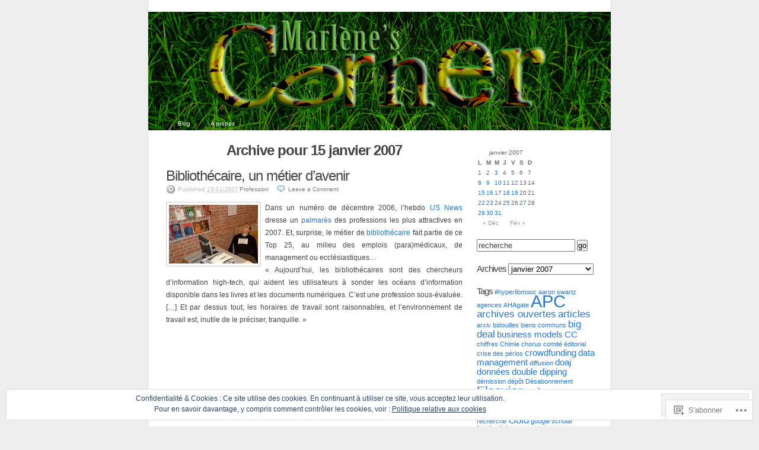

--- FILE ---
content_type: text/html; charset=UTF-8
request_url: https://marlenescorner.net/2007/01/15/
body_size: 22675
content:
<!DOCTYPE html PUBLIC "-//W3C//DTD XHTML 1.0 Transitional//EN" "http://www.w3.org/TR/xhtml1/DTD/xhtml1-transitional.dtd">
<html xmlns="http://www.w3.org/1999/xhtml" lang="fr-FR">
<head profile="http://gmpg.org/xfn/11">
	<meta http-equiv="Content-Type" content="text/html; charset=UTF-8" />
	<title>15 | janvier | 2007 | Marlène&#039;s corner</title>
	<link rel="pingback" href="https://marlenescorner.net/xmlrpc.php" />
	<meta name='robots' content='max-image-preview:large' />

<!-- Async WordPress.com Remote Login -->
<script id="wpcom_remote_login_js">
var wpcom_remote_login_extra_auth = '';
function wpcom_remote_login_remove_dom_node_id( element_id ) {
	var dom_node = document.getElementById( element_id );
	if ( dom_node ) { dom_node.parentNode.removeChild( dom_node ); }
}
function wpcom_remote_login_remove_dom_node_classes( class_name ) {
	var dom_nodes = document.querySelectorAll( '.' + class_name );
	for ( var i = 0; i < dom_nodes.length; i++ ) {
		dom_nodes[ i ].parentNode.removeChild( dom_nodes[ i ] );
	}
}
function wpcom_remote_login_final_cleanup() {
	wpcom_remote_login_remove_dom_node_classes( "wpcom_remote_login_msg" );
	wpcom_remote_login_remove_dom_node_id( "wpcom_remote_login_key" );
	wpcom_remote_login_remove_dom_node_id( "wpcom_remote_login_validate" );
	wpcom_remote_login_remove_dom_node_id( "wpcom_remote_login_js" );
	wpcom_remote_login_remove_dom_node_id( "wpcom_request_access_iframe" );
	wpcom_remote_login_remove_dom_node_id( "wpcom_request_access_styles" );
}

// Watch for messages back from the remote login
window.addEventListener( "message", function( e ) {
	if ( e.origin === "https://r-login.wordpress.com" ) {
		var data = {};
		try {
			data = JSON.parse( e.data );
		} catch( e ) {
			wpcom_remote_login_final_cleanup();
			return;
		}

		if ( data.msg === 'LOGIN' ) {
			// Clean up the login check iframe
			wpcom_remote_login_remove_dom_node_id( "wpcom_remote_login_key" );

			var id_regex = new RegExp( /^[0-9]+$/ );
			var token_regex = new RegExp( /^.*|.*|.*$/ );
			if (
				token_regex.test( data.token )
				&& id_regex.test( data.wpcomid )
			) {
				// We have everything we need to ask for a login
				var script = document.createElement( "script" );
				script.setAttribute( "id", "wpcom_remote_login_validate" );
				script.src = '/remote-login.php?wpcom_remote_login=validate'
					+ '&wpcomid=' + data.wpcomid
					+ '&token=' + encodeURIComponent( data.token )
					+ '&host=' + window.location.protocol
					+ '//' + window.location.hostname
					+ '&postid=4656'
					+ '&is_singular=';
				document.body.appendChild( script );
			}

			return;
		}

		// Safari ITP, not logged in, so redirect
		if ( data.msg === 'LOGIN-REDIRECT' ) {
			window.location = 'https://wordpress.com/log-in?redirect_to=' + window.location.href;
			return;
		}

		// Safari ITP, storage access failed, remove the request
		if ( data.msg === 'LOGIN-REMOVE' ) {
			var css_zap = 'html { -webkit-transition: margin-top 1s; transition: margin-top 1s; } /* 9001 */ html { margin-top: 0 !important; } * html body { margin-top: 0 !important; } @media screen and ( max-width: 782px ) { html { margin-top: 0 !important; } * html body { margin-top: 0 !important; } }';
			var style_zap = document.createElement( 'style' );
			style_zap.type = 'text/css';
			style_zap.appendChild( document.createTextNode( css_zap ) );
			document.body.appendChild( style_zap );

			var e = document.getElementById( 'wpcom_request_access_iframe' );
			e.parentNode.removeChild( e );

			document.cookie = 'wordpress_com_login_access=denied; path=/; max-age=31536000';

			return;
		}

		// Safari ITP
		if ( data.msg === 'REQUEST_ACCESS' ) {
			console.log( 'request access: safari' );

			// Check ITP iframe enable/disable knob
			if ( wpcom_remote_login_extra_auth !== 'safari_itp_iframe' ) {
				return;
			}

			// If we are in a "private window" there is no ITP.
			var private_window = false;
			try {
				var opendb = window.openDatabase( null, null, null, null );
			} catch( e ) {
				private_window = true;
			}

			if ( private_window ) {
				console.log( 'private window' );
				return;
			}

			var iframe = document.createElement( 'iframe' );
			iframe.id = 'wpcom_request_access_iframe';
			iframe.setAttribute( 'scrolling', 'no' );
			iframe.setAttribute( 'sandbox', 'allow-storage-access-by-user-activation allow-scripts allow-same-origin allow-top-navigation-by-user-activation' );
			iframe.src = 'https://r-login.wordpress.com/remote-login.php?wpcom_remote_login=request_access&origin=' + encodeURIComponent( data.origin ) + '&wpcomid=' + encodeURIComponent( data.wpcomid );

			var css = 'html { -webkit-transition: margin-top 1s; transition: margin-top 1s; } /* 9001 */ html { margin-top: 46px !important; } * html body { margin-top: 46px !important; } @media screen and ( max-width: 660px ) { html { margin-top: 71px !important; } * html body { margin-top: 71px !important; } #wpcom_request_access_iframe { display: block; height: 71px !important; } } #wpcom_request_access_iframe { border: 0px; height: 46px; position: fixed; top: 0; left: 0; width: 100%; min-width: 100%; z-index: 99999; background: #23282d; } ';

			var style = document.createElement( 'style' );
			style.type = 'text/css';
			style.id = 'wpcom_request_access_styles';
			style.appendChild( document.createTextNode( css ) );
			document.body.appendChild( style );

			document.body.appendChild( iframe );
		}

		if ( data.msg === 'DONE' ) {
			wpcom_remote_login_final_cleanup();
		}
	}
}, false );

// Inject the remote login iframe after the page has had a chance to load
// more critical resources
window.addEventListener( "DOMContentLoaded", function( e ) {
	var iframe = document.createElement( "iframe" );
	iframe.style.display = "none";
	iframe.setAttribute( "scrolling", "no" );
	iframe.setAttribute( "id", "wpcom_remote_login_key" );
	iframe.src = "https://r-login.wordpress.com/remote-login.php"
		+ "?wpcom_remote_login=key"
		+ "&origin=aHR0cHM6Ly9tYXJsZW5lc2Nvcm5lci5uZXQ%3D"
		+ "&wpcomid=10925026"
		+ "&time=" + Math.floor( Date.now() / 1000 );
	document.body.appendChild( iframe );
}, false );
</script>
<link rel='dns-prefetch' href='//s0.wp.com' />
<link rel='dns-prefetch' href='//af.pubmine.com' />
<link rel="alternate" type="application/rss+xml" title="Marlène&#039;s corner &raquo; Flux" href="https://marlenescorner.net/feed/" />
<link rel="alternate" type="application/rss+xml" title="Marlène&#039;s corner &raquo; Flux des commentaires" href="https://marlenescorner.net/comments/feed/" />
	<script type="text/javascript">
		/* <![CDATA[ */
		function addLoadEvent(func) {
			var oldonload = window.onload;
			if (typeof window.onload != 'function') {
				window.onload = func;
			} else {
				window.onload = function () {
					oldonload();
					func();
				}
			}
		}
		/* ]]> */
	</script>
	<link crossorigin='anonymous' rel='stylesheet' id='all-css-0-1' href='/_static/??/wp-content/mu-plugins/widgets/eu-cookie-law/templates/style.css,/wp-content/mu-plugins/infinity/themes/pub/k2.css?m=1642463000j&cssminify=yes' type='text/css' media='all' />
<style id='wp-emoji-styles-inline-css'>

	img.wp-smiley, img.emoji {
		display: inline !important;
		border: none !important;
		box-shadow: none !important;
		height: 1em !important;
		width: 1em !important;
		margin: 0 0.07em !important;
		vertical-align: -0.1em !important;
		background: none !important;
		padding: 0 !important;
	}
/*# sourceURL=wp-emoji-styles-inline-css */
</style>
<link crossorigin='anonymous' rel='stylesheet' id='all-css-2-1' href='/wp-content/plugins/gutenberg-core/v22.4.2/build/styles/block-library/style.min.css?m=1769608164i&cssminify=yes' type='text/css' media='all' />
<style id='wp-block-library-inline-css'>
.has-text-align-justify {
	text-align:justify;
}
.has-text-align-justify{text-align:justify;}

/*# sourceURL=wp-block-library-inline-css */
</style><style id='global-styles-inline-css'>
:root{--wp--preset--aspect-ratio--square: 1;--wp--preset--aspect-ratio--4-3: 4/3;--wp--preset--aspect-ratio--3-4: 3/4;--wp--preset--aspect-ratio--3-2: 3/2;--wp--preset--aspect-ratio--2-3: 2/3;--wp--preset--aspect-ratio--16-9: 16/9;--wp--preset--aspect-ratio--9-16: 9/16;--wp--preset--color--black: #000000;--wp--preset--color--cyan-bluish-gray: #abb8c3;--wp--preset--color--white: #ffffff;--wp--preset--color--pale-pink: #f78da7;--wp--preset--color--vivid-red: #cf2e2e;--wp--preset--color--luminous-vivid-orange: #ff6900;--wp--preset--color--luminous-vivid-amber: #fcb900;--wp--preset--color--light-green-cyan: #7bdcb5;--wp--preset--color--vivid-green-cyan: #00d084;--wp--preset--color--pale-cyan-blue: #8ed1fc;--wp--preset--color--vivid-cyan-blue: #0693e3;--wp--preset--color--vivid-purple: #9b51e0;--wp--preset--gradient--vivid-cyan-blue-to-vivid-purple: linear-gradient(135deg,rgb(6,147,227) 0%,rgb(155,81,224) 100%);--wp--preset--gradient--light-green-cyan-to-vivid-green-cyan: linear-gradient(135deg,rgb(122,220,180) 0%,rgb(0,208,130) 100%);--wp--preset--gradient--luminous-vivid-amber-to-luminous-vivid-orange: linear-gradient(135deg,rgb(252,185,0) 0%,rgb(255,105,0) 100%);--wp--preset--gradient--luminous-vivid-orange-to-vivid-red: linear-gradient(135deg,rgb(255,105,0) 0%,rgb(207,46,46) 100%);--wp--preset--gradient--very-light-gray-to-cyan-bluish-gray: linear-gradient(135deg,rgb(238,238,238) 0%,rgb(169,184,195) 100%);--wp--preset--gradient--cool-to-warm-spectrum: linear-gradient(135deg,rgb(74,234,220) 0%,rgb(151,120,209) 20%,rgb(207,42,186) 40%,rgb(238,44,130) 60%,rgb(251,105,98) 80%,rgb(254,248,76) 100%);--wp--preset--gradient--blush-light-purple: linear-gradient(135deg,rgb(255,206,236) 0%,rgb(152,150,240) 100%);--wp--preset--gradient--blush-bordeaux: linear-gradient(135deg,rgb(254,205,165) 0%,rgb(254,45,45) 50%,rgb(107,0,62) 100%);--wp--preset--gradient--luminous-dusk: linear-gradient(135deg,rgb(255,203,112) 0%,rgb(199,81,192) 50%,rgb(65,88,208) 100%);--wp--preset--gradient--pale-ocean: linear-gradient(135deg,rgb(255,245,203) 0%,rgb(182,227,212) 50%,rgb(51,167,181) 100%);--wp--preset--gradient--electric-grass: linear-gradient(135deg,rgb(202,248,128) 0%,rgb(113,206,126) 100%);--wp--preset--gradient--midnight: linear-gradient(135deg,rgb(2,3,129) 0%,rgb(40,116,252) 100%);--wp--preset--font-size--small: 13px;--wp--preset--font-size--medium: 20px;--wp--preset--font-size--large: 36px;--wp--preset--font-size--x-large: 42px;--wp--preset--font-family--albert-sans: 'Albert Sans', sans-serif;--wp--preset--font-family--alegreya: Alegreya, serif;--wp--preset--font-family--arvo: Arvo, serif;--wp--preset--font-family--bodoni-moda: 'Bodoni Moda', serif;--wp--preset--font-family--bricolage-grotesque: 'Bricolage Grotesque', sans-serif;--wp--preset--font-family--cabin: Cabin, sans-serif;--wp--preset--font-family--chivo: Chivo, sans-serif;--wp--preset--font-family--commissioner: Commissioner, sans-serif;--wp--preset--font-family--cormorant: Cormorant, serif;--wp--preset--font-family--courier-prime: 'Courier Prime', monospace;--wp--preset--font-family--crimson-pro: 'Crimson Pro', serif;--wp--preset--font-family--dm-mono: 'DM Mono', monospace;--wp--preset--font-family--dm-sans: 'DM Sans', sans-serif;--wp--preset--font-family--dm-serif-display: 'DM Serif Display', serif;--wp--preset--font-family--domine: Domine, serif;--wp--preset--font-family--eb-garamond: 'EB Garamond', serif;--wp--preset--font-family--epilogue: Epilogue, sans-serif;--wp--preset--font-family--fahkwang: Fahkwang, sans-serif;--wp--preset--font-family--figtree: Figtree, sans-serif;--wp--preset--font-family--fira-sans: 'Fira Sans', sans-serif;--wp--preset--font-family--fjalla-one: 'Fjalla One', sans-serif;--wp--preset--font-family--fraunces: Fraunces, serif;--wp--preset--font-family--gabarito: Gabarito, system-ui;--wp--preset--font-family--ibm-plex-mono: 'IBM Plex Mono', monospace;--wp--preset--font-family--ibm-plex-sans: 'IBM Plex Sans', sans-serif;--wp--preset--font-family--ibarra-real-nova: 'Ibarra Real Nova', serif;--wp--preset--font-family--instrument-serif: 'Instrument Serif', serif;--wp--preset--font-family--inter: Inter, sans-serif;--wp--preset--font-family--josefin-sans: 'Josefin Sans', sans-serif;--wp--preset--font-family--jost: Jost, sans-serif;--wp--preset--font-family--libre-baskerville: 'Libre Baskerville', serif;--wp--preset--font-family--libre-franklin: 'Libre Franklin', sans-serif;--wp--preset--font-family--literata: Literata, serif;--wp--preset--font-family--lora: Lora, serif;--wp--preset--font-family--merriweather: Merriweather, serif;--wp--preset--font-family--montserrat: Montserrat, sans-serif;--wp--preset--font-family--newsreader: Newsreader, serif;--wp--preset--font-family--noto-sans-mono: 'Noto Sans Mono', sans-serif;--wp--preset--font-family--nunito: Nunito, sans-serif;--wp--preset--font-family--open-sans: 'Open Sans', sans-serif;--wp--preset--font-family--overpass: Overpass, sans-serif;--wp--preset--font-family--pt-serif: 'PT Serif', serif;--wp--preset--font-family--petrona: Petrona, serif;--wp--preset--font-family--piazzolla: Piazzolla, serif;--wp--preset--font-family--playfair-display: 'Playfair Display', serif;--wp--preset--font-family--plus-jakarta-sans: 'Plus Jakarta Sans', sans-serif;--wp--preset--font-family--poppins: Poppins, sans-serif;--wp--preset--font-family--raleway: Raleway, sans-serif;--wp--preset--font-family--roboto: Roboto, sans-serif;--wp--preset--font-family--roboto-slab: 'Roboto Slab', serif;--wp--preset--font-family--rubik: Rubik, sans-serif;--wp--preset--font-family--rufina: Rufina, serif;--wp--preset--font-family--sora: Sora, sans-serif;--wp--preset--font-family--source-sans-3: 'Source Sans 3', sans-serif;--wp--preset--font-family--source-serif-4: 'Source Serif 4', serif;--wp--preset--font-family--space-mono: 'Space Mono', monospace;--wp--preset--font-family--syne: Syne, sans-serif;--wp--preset--font-family--texturina: Texturina, serif;--wp--preset--font-family--urbanist: Urbanist, sans-serif;--wp--preset--font-family--work-sans: 'Work Sans', sans-serif;--wp--preset--spacing--20: 0.44rem;--wp--preset--spacing--30: 0.67rem;--wp--preset--spacing--40: 1rem;--wp--preset--spacing--50: 1.5rem;--wp--preset--spacing--60: 2.25rem;--wp--preset--spacing--70: 3.38rem;--wp--preset--spacing--80: 5.06rem;--wp--preset--shadow--natural: 6px 6px 9px rgba(0, 0, 0, 0.2);--wp--preset--shadow--deep: 12px 12px 50px rgba(0, 0, 0, 0.4);--wp--preset--shadow--sharp: 6px 6px 0px rgba(0, 0, 0, 0.2);--wp--preset--shadow--outlined: 6px 6px 0px -3px rgb(255, 255, 255), 6px 6px rgb(0, 0, 0);--wp--preset--shadow--crisp: 6px 6px 0px rgb(0, 0, 0);}:where(body) { margin: 0; }:where(.is-layout-flex){gap: 0.5em;}:where(.is-layout-grid){gap: 0.5em;}body .is-layout-flex{display: flex;}.is-layout-flex{flex-wrap: wrap;align-items: center;}.is-layout-flex > :is(*, div){margin: 0;}body .is-layout-grid{display: grid;}.is-layout-grid > :is(*, div){margin: 0;}body{padding-top: 0px;padding-right: 0px;padding-bottom: 0px;padding-left: 0px;}:root :where(.wp-element-button, .wp-block-button__link){background-color: #32373c;border-width: 0;color: #fff;font-family: inherit;font-size: inherit;font-style: inherit;font-weight: inherit;letter-spacing: inherit;line-height: inherit;padding-top: calc(0.667em + 2px);padding-right: calc(1.333em + 2px);padding-bottom: calc(0.667em + 2px);padding-left: calc(1.333em + 2px);text-decoration: none;text-transform: inherit;}.has-black-color{color: var(--wp--preset--color--black) !important;}.has-cyan-bluish-gray-color{color: var(--wp--preset--color--cyan-bluish-gray) !important;}.has-white-color{color: var(--wp--preset--color--white) !important;}.has-pale-pink-color{color: var(--wp--preset--color--pale-pink) !important;}.has-vivid-red-color{color: var(--wp--preset--color--vivid-red) !important;}.has-luminous-vivid-orange-color{color: var(--wp--preset--color--luminous-vivid-orange) !important;}.has-luminous-vivid-amber-color{color: var(--wp--preset--color--luminous-vivid-amber) !important;}.has-light-green-cyan-color{color: var(--wp--preset--color--light-green-cyan) !important;}.has-vivid-green-cyan-color{color: var(--wp--preset--color--vivid-green-cyan) !important;}.has-pale-cyan-blue-color{color: var(--wp--preset--color--pale-cyan-blue) !important;}.has-vivid-cyan-blue-color{color: var(--wp--preset--color--vivid-cyan-blue) !important;}.has-vivid-purple-color{color: var(--wp--preset--color--vivid-purple) !important;}.has-black-background-color{background-color: var(--wp--preset--color--black) !important;}.has-cyan-bluish-gray-background-color{background-color: var(--wp--preset--color--cyan-bluish-gray) !important;}.has-white-background-color{background-color: var(--wp--preset--color--white) !important;}.has-pale-pink-background-color{background-color: var(--wp--preset--color--pale-pink) !important;}.has-vivid-red-background-color{background-color: var(--wp--preset--color--vivid-red) !important;}.has-luminous-vivid-orange-background-color{background-color: var(--wp--preset--color--luminous-vivid-orange) !important;}.has-luminous-vivid-amber-background-color{background-color: var(--wp--preset--color--luminous-vivid-amber) !important;}.has-light-green-cyan-background-color{background-color: var(--wp--preset--color--light-green-cyan) !important;}.has-vivid-green-cyan-background-color{background-color: var(--wp--preset--color--vivid-green-cyan) !important;}.has-pale-cyan-blue-background-color{background-color: var(--wp--preset--color--pale-cyan-blue) !important;}.has-vivid-cyan-blue-background-color{background-color: var(--wp--preset--color--vivid-cyan-blue) !important;}.has-vivid-purple-background-color{background-color: var(--wp--preset--color--vivid-purple) !important;}.has-black-border-color{border-color: var(--wp--preset--color--black) !important;}.has-cyan-bluish-gray-border-color{border-color: var(--wp--preset--color--cyan-bluish-gray) !important;}.has-white-border-color{border-color: var(--wp--preset--color--white) !important;}.has-pale-pink-border-color{border-color: var(--wp--preset--color--pale-pink) !important;}.has-vivid-red-border-color{border-color: var(--wp--preset--color--vivid-red) !important;}.has-luminous-vivid-orange-border-color{border-color: var(--wp--preset--color--luminous-vivid-orange) !important;}.has-luminous-vivid-amber-border-color{border-color: var(--wp--preset--color--luminous-vivid-amber) !important;}.has-light-green-cyan-border-color{border-color: var(--wp--preset--color--light-green-cyan) !important;}.has-vivid-green-cyan-border-color{border-color: var(--wp--preset--color--vivid-green-cyan) !important;}.has-pale-cyan-blue-border-color{border-color: var(--wp--preset--color--pale-cyan-blue) !important;}.has-vivid-cyan-blue-border-color{border-color: var(--wp--preset--color--vivid-cyan-blue) !important;}.has-vivid-purple-border-color{border-color: var(--wp--preset--color--vivid-purple) !important;}.has-vivid-cyan-blue-to-vivid-purple-gradient-background{background: var(--wp--preset--gradient--vivid-cyan-blue-to-vivid-purple) !important;}.has-light-green-cyan-to-vivid-green-cyan-gradient-background{background: var(--wp--preset--gradient--light-green-cyan-to-vivid-green-cyan) !important;}.has-luminous-vivid-amber-to-luminous-vivid-orange-gradient-background{background: var(--wp--preset--gradient--luminous-vivid-amber-to-luminous-vivid-orange) !important;}.has-luminous-vivid-orange-to-vivid-red-gradient-background{background: var(--wp--preset--gradient--luminous-vivid-orange-to-vivid-red) !important;}.has-very-light-gray-to-cyan-bluish-gray-gradient-background{background: var(--wp--preset--gradient--very-light-gray-to-cyan-bluish-gray) !important;}.has-cool-to-warm-spectrum-gradient-background{background: var(--wp--preset--gradient--cool-to-warm-spectrum) !important;}.has-blush-light-purple-gradient-background{background: var(--wp--preset--gradient--blush-light-purple) !important;}.has-blush-bordeaux-gradient-background{background: var(--wp--preset--gradient--blush-bordeaux) !important;}.has-luminous-dusk-gradient-background{background: var(--wp--preset--gradient--luminous-dusk) !important;}.has-pale-ocean-gradient-background{background: var(--wp--preset--gradient--pale-ocean) !important;}.has-electric-grass-gradient-background{background: var(--wp--preset--gradient--electric-grass) !important;}.has-midnight-gradient-background{background: var(--wp--preset--gradient--midnight) !important;}.has-small-font-size{font-size: var(--wp--preset--font-size--small) !important;}.has-medium-font-size{font-size: var(--wp--preset--font-size--medium) !important;}.has-large-font-size{font-size: var(--wp--preset--font-size--large) !important;}.has-x-large-font-size{font-size: var(--wp--preset--font-size--x-large) !important;}.has-albert-sans-font-family{font-family: var(--wp--preset--font-family--albert-sans) !important;}.has-alegreya-font-family{font-family: var(--wp--preset--font-family--alegreya) !important;}.has-arvo-font-family{font-family: var(--wp--preset--font-family--arvo) !important;}.has-bodoni-moda-font-family{font-family: var(--wp--preset--font-family--bodoni-moda) !important;}.has-bricolage-grotesque-font-family{font-family: var(--wp--preset--font-family--bricolage-grotesque) !important;}.has-cabin-font-family{font-family: var(--wp--preset--font-family--cabin) !important;}.has-chivo-font-family{font-family: var(--wp--preset--font-family--chivo) !important;}.has-commissioner-font-family{font-family: var(--wp--preset--font-family--commissioner) !important;}.has-cormorant-font-family{font-family: var(--wp--preset--font-family--cormorant) !important;}.has-courier-prime-font-family{font-family: var(--wp--preset--font-family--courier-prime) !important;}.has-crimson-pro-font-family{font-family: var(--wp--preset--font-family--crimson-pro) !important;}.has-dm-mono-font-family{font-family: var(--wp--preset--font-family--dm-mono) !important;}.has-dm-sans-font-family{font-family: var(--wp--preset--font-family--dm-sans) !important;}.has-dm-serif-display-font-family{font-family: var(--wp--preset--font-family--dm-serif-display) !important;}.has-domine-font-family{font-family: var(--wp--preset--font-family--domine) !important;}.has-eb-garamond-font-family{font-family: var(--wp--preset--font-family--eb-garamond) !important;}.has-epilogue-font-family{font-family: var(--wp--preset--font-family--epilogue) !important;}.has-fahkwang-font-family{font-family: var(--wp--preset--font-family--fahkwang) !important;}.has-figtree-font-family{font-family: var(--wp--preset--font-family--figtree) !important;}.has-fira-sans-font-family{font-family: var(--wp--preset--font-family--fira-sans) !important;}.has-fjalla-one-font-family{font-family: var(--wp--preset--font-family--fjalla-one) !important;}.has-fraunces-font-family{font-family: var(--wp--preset--font-family--fraunces) !important;}.has-gabarito-font-family{font-family: var(--wp--preset--font-family--gabarito) !important;}.has-ibm-plex-mono-font-family{font-family: var(--wp--preset--font-family--ibm-plex-mono) !important;}.has-ibm-plex-sans-font-family{font-family: var(--wp--preset--font-family--ibm-plex-sans) !important;}.has-ibarra-real-nova-font-family{font-family: var(--wp--preset--font-family--ibarra-real-nova) !important;}.has-instrument-serif-font-family{font-family: var(--wp--preset--font-family--instrument-serif) !important;}.has-inter-font-family{font-family: var(--wp--preset--font-family--inter) !important;}.has-josefin-sans-font-family{font-family: var(--wp--preset--font-family--josefin-sans) !important;}.has-jost-font-family{font-family: var(--wp--preset--font-family--jost) !important;}.has-libre-baskerville-font-family{font-family: var(--wp--preset--font-family--libre-baskerville) !important;}.has-libre-franklin-font-family{font-family: var(--wp--preset--font-family--libre-franklin) !important;}.has-literata-font-family{font-family: var(--wp--preset--font-family--literata) !important;}.has-lora-font-family{font-family: var(--wp--preset--font-family--lora) !important;}.has-merriweather-font-family{font-family: var(--wp--preset--font-family--merriweather) !important;}.has-montserrat-font-family{font-family: var(--wp--preset--font-family--montserrat) !important;}.has-newsreader-font-family{font-family: var(--wp--preset--font-family--newsreader) !important;}.has-noto-sans-mono-font-family{font-family: var(--wp--preset--font-family--noto-sans-mono) !important;}.has-nunito-font-family{font-family: var(--wp--preset--font-family--nunito) !important;}.has-open-sans-font-family{font-family: var(--wp--preset--font-family--open-sans) !important;}.has-overpass-font-family{font-family: var(--wp--preset--font-family--overpass) !important;}.has-pt-serif-font-family{font-family: var(--wp--preset--font-family--pt-serif) !important;}.has-petrona-font-family{font-family: var(--wp--preset--font-family--petrona) !important;}.has-piazzolla-font-family{font-family: var(--wp--preset--font-family--piazzolla) !important;}.has-playfair-display-font-family{font-family: var(--wp--preset--font-family--playfair-display) !important;}.has-plus-jakarta-sans-font-family{font-family: var(--wp--preset--font-family--plus-jakarta-sans) !important;}.has-poppins-font-family{font-family: var(--wp--preset--font-family--poppins) !important;}.has-raleway-font-family{font-family: var(--wp--preset--font-family--raleway) !important;}.has-roboto-font-family{font-family: var(--wp--preset--font-family--roboto) !important;}.has-roboto-slab-font-family{font-family: var(--wp--preset--font-family--roboto-slab) !important;}.has-rubik-font-family{font-family: var(--wp--preset--font-family--rubik) !important;}.has-rufina-font-family{font-family: var(--wp--preset--font-family--rufina) !important;}.has-sora-font-family{font-family: var(--wp--preset--font-family--sora) !important;}.has-source-sans-3-font-family{font-family: var(--wp--preset--font-family--source-sans-3) !important;}.has-source-serif-4-font-family{font-family: var(--wp--preset--font-family--source-serif-4) !important;}.has-space-mono-font-family{font-family: var(--wp--preset--font-family--space-mono) !important;}.has-syne-font-family{font-family: var(--wp--preset--font-family--syne) !important;}.has-texturina-font-family{font-family: var(--wp--preset--font-family--texturina) !important;}.has-urbanist-font-family{font-family: var(--wp--preset--font-family--urbanist) !important;}.has-work-sans-font-family{font-family: var(--wp--preset--font-family--work-sans) !important;}
/*# sourceURL=global-styles-inline-css */
</style>

<style id='classic-theme-styles-inline-css'>
.wp-block-button__link{background-color:#32373c;border-radius:9999px;box-shadow:none;color:#fff;font-size:1.125em;padding:calc(.667em + 2px) calc(1.333em + 2px);text-decoration:none}.wp-block-file__button{background:#32373c;color:#fff}.wp-block-accordion-heading{margin:0}.wp-block-accordion-heading__toggle{background-color:inherit!important;color:inherit!important}.wp-block-accordion-heading__toggle:not(:focus-visible){outline:none}.wp-block-accordion-heading__toggle:focus,.wp-block-accordion-heading__toggle:hover{background-color:inherit!important;border:none;box-shadow:none;color:inherit;padding:var(--wp--preset--spacing--20,1em) 0;text-decoration:none}.wp-block-accordion-heading__toggle:focus-visible{outline:auto;outline-offset:0}
/*# sourceURL=/wp-content/plugins/gutenberg-core/v22.4.2/build/styles/block-library/classic.min.css */
</style>
<link crossorigin='anonymous' rel='stylesheet' id='all-css-4-1' href='/_static/??-eJx9j+8KwjAMxF/INHQb/vkgPovtwqxrtrKkTt/eijgFYV9COO53x+GcwI+D0qCYYu7CIOhHF0ffC1bG7o0FCZwiwUQ302AbRBcHiD4iGS+ywZ8gzvDNmqjonM76cjC14UyRuNjWsDm0HWnB5fOD0n0dSaUGnEsTiUC5HDKDXkqX/HFvGVN22Fe4rDjx0e4auz3UdV1dn484aFA=&cssminify=yes' type='text/css' media='all' />
<link crossorigin='anonymous' rel='stylesheet' id='print-css-5-1' href='/wp-content/themes/pub/k2/css/print.css?m=1160419208i&cssminify=yes' type='text/css' media='print' />
<link crossorigin='anonymous' rel='stylesheet' id='all-css-6-1' href='/_static/??-eJzTLy/QTc7PK0nNK9HPLdUtyClNz8wr1i9KTcrJTwcy0/WTi5G5ekCujj52Temp+bo5+cmJJZn5eSgc3bScxMwikFb7XFtDE1NLExMLc0OTLACohS2q&cssminify=yes' type='text/css' media='all' />
<style id='jetpack-global-styles-frontend-style-inline-css'>
:root { --font-headings: unset; --font-base: unset; --font-headings-default: -apple-system,BlinkMacSystemFont,"Segoe UI",Roboto,Oxygen-Sans,Ubuntu,Cantarell,"Helvetica Neue",sans-serif; --font-base-default: -apple-system,BlinkMacSystemFont,"Segoe UI",Roboto,Oxygen-Sans,Ubuntu,Cantarell,"Helvetica Neue",sans-serif;}
/*# sourceURL=jetpack-global-styles-frontend-style-inline-css */
</style>
<link crossorigin='anonymous' rel='stylesheet' id='all-css-8-1' href='/wp-content/themes/h4/global.css?m=1420737423i&cssminify=yes' type='text/css' media='all' />
<script type="text/javascript" id="wpcom-actionbar-placeholder-js-extra">
/* <![CDATA[ */
var actionbardata = {"siteID":"10925026","postID":"0","siteURL":"https://marlenescorner.net","xhrURL":"https://marlenescorner.net/wp-admin/admin-ajax.php","nonce":"568a300120","isLoggedIn":"","statusMessage":"","subsEmailDefault":"instantly","proxyScriptUrl":"https://s0.wp.com/wp-content/js/wpcom-proxy-request.js?m=1513050504i&amp;ver=20211021","i18n":{"followedText":"Les nouvelles publications de ce site appara\u00eetront d\u00e9sormais dans votre \u003Ca href=\"https://wordpress.com/reader\"\u003ELecteur\u003C/a\u003E","foldBar":"R\u00e9duire cette barre","unfoldBar":"Agrandir cette barre","shortLinkCopied":"Lien court copi\u00e9 dans le presse-papier"}};
//# sourceURL=wpcom-actionbar-placeholder-js-extra
/* ]]> */
</script>
<script type="text/javascript" id="jetpack-mu-wpcom-settings-js-before">
/* <![CDATA[ */
var JETPACK_MU_WPCOM_SETTINGS = {"assetsUrl":"https://s0.wp.com/wp-content/mu-plugins/jetpack-mu-wpcom-plugin/sun/jetpack_vendor/automattic/jetpack-mu-wpcom/src/build/"};
//# sourceURL=jetpack-mu-wpcom-settings-js-before
/* ]]> */
</script>
<script crossorigin='anonymous' type='text/javascript'  src='/_static/??/wp-content/js/rlt-proxy.js,/wp-content/blog-plugins/wordads-classes/js/cmp/v2/cmp-non-gdpr.js?m=1720530689j'></script>
<script type="text/javascript" id="rlt-proxy-js-after">
/* <![CDATA[ */
	rltInitialize( {"token":null,"iframeOrigins":["https:\/\/widgets.wp.com"]} );
//# sourceURL=rlt-proxy-js-after
/* ]]> */
</script>
<link rel="EditURI" type="application/rsd+xml" title="RSD" href="https://mdelhaye.wordpress.com/xmlrpc.php?rsd" />
<meta name="generator" content="WordPress.com" />

<!-- Jetpack Open Graph Tags -->
<meta property="og:type" content="website" />
<meta property="og:title" content="15/01/2007 &#8211; Marlène&#039;s corner" />
<meta property="og:site_name" content="Marlène&#039;s corner" />
<meta property="og:image" content="https://s0.wp.com/i/blank.jpg?m=1383295312i" />
<meta property="og:image:width" content="200" />
<meta property="og:image:height" content="200" />
<meta property="og:image:alt" content="" />
<meta property="og:locale" content="fr_FR" />
<meta name="twitter:creator" content="@mdelhaye" />
<meta name="twitter:site" content="@mdelhaye" />

<!-- End Jetpack Open Graph Tags -->
<link rel="shortcut icon" type="image/x-icon" href="https://s0.wp.com/i/favicon.ico?m=1713425267i" sizes="16x16 24x24 32x32 48x48" />
<link rel="icon" type="image/x-icon" href="https://s0.wp.com/i/favicon.ico?m=1713425267i" sizes="16x16 24x24 32x32 48x48" />
<link rel="apple-touch-icon" href="https://s0.wp.com/i/webclip.png?m=1713868326i" />
<link rel='openid.server' href='https://marlenescorner.net/?openidserver=1' />
<link rel='openid.delegate' href='https://marlenescorner.net/' />
<link rel="search" type="application/opensearchdescription+xml" href="https://marlenescorner.net/osd.xml" title="Marlène&#039;s corner" />
<link rel="search" type="application/opensearchdescription+xml" href="https://s1.wp.com/opensearch.xml" title="WordPress.com" />
		<style id="wpcom-hotfix-masterbar-style">
			@media screen and (min-width: 783px) {
				#wpadminbar .quicklinks li#wp-admin-bar-my-account.with-avatar > a img {
					margin-top: 5px;
				}
			}
		</style>
				<style type="text/css">
			.recentcomments a {
				display: inline !important;
				padding: 0 !important;
				margin: 0 !important;
			}

			table.recentcommentsavatartop img.avatar, table.recentcommentsavatarend img.avatar {
				border: 0px;
				margin: 0;
			}

			table.recentcommentsavatartop a, table.recentcommentsavatarend a {
				border: 0px !important;
				background-color: transparent !important;
			}

			td.recentcommentsavatarend, td.recentcommentsavatartop {
				padding: 0px 0px 1px 0px;
				margin: 0px;
			}

			td.recentcommentstextend {
				border: none !important;
				padding: 0px 0px 2px 10px;
			}

			.rtl td.recentcommentstextend {
				padding: 0px 10px 2px 0px;
			}

			td.recentcommentstexttop {
				border: none;
				padding: 0px 0px 0px 10px;
			}

			.rtl td.recentcommentstexttop {
				padding: 0px 10px 0px 0px;
			}
		</style>
		<meta name="description" content="1 article publié par mdelhaye le January 15, 2007" />
<style type="text/css">
#header {
	background:#3371a3 url(https://marlenescorner.net/wp-content/uploads/2010/01/marlene780x200.jpg) center repeat-y;
}
#header h1 a, #header .description {
	display: none;
}
</style>
<script type="text/javascript">
/* <![CDATA[ */
var wa_client = {}; wa_client.cmd = []; wa_client.config = { 'blog_id': 10925026, 'blog_language': 'fr', 'is_wordads': false, 'hosting_type': 0, 'afp_account_id': null, 'afp_host_id': 5038568878849053, 'theme': 'pub/k2', '_': { 'title': 'Publicité', 'privacy_settings': 'Réglages de confidentialité' }, 'formats': [ 'belowpost', 'bottom_sticky', 'sidebar_sticky_right', 'sidebar', 'gutenberg_rectangle', 'gutenberg_leaderboard', 'gutenberg_mobile_leaderboard', 'gutenberg_skyscraper' ] };
/* ]]> */
</script>
		<script type="text/javascript">

			window.doNotSellCallback = function() {

				var linkElements = [
					'a[href="https://wordpress.com/?ref=footer_blog"]',
					'a[href="https://wordpress.com/?ref=footer_website"]',
					'a[href="https://wordpress.com/?ref=vertical_footer"]',
					'a[href^="https://wordpress.com/?ref=footer_segment_"]',
				].join(',');

				var dnsLink = document.createElement( 'a' );
				dnsLink.href = 'https://wordpress.com/fr/advertising-program-optout/';
				dnsLink.classList.add( 'do-not-sell-link' );
				dnsLink.rel = 'nofollow';
				dnsLink.style.marginLeft = '0.5em';
				dnsLink.textContent = 'Ne pas vendre ni partager mes informations personnelles';

				var creditLinks = document.querySelectorAll( linkElements );

				if ( 0 === creditLinks.length ) {
					return false;
				}

				Array.prototype.forEach.call( creditLinks, function( el ) {
					el.insertAdjacentElement( 'afterend', dnsLink );
				});

				return true;
			};

		</script>
		<script type="text/javascript">
	window.google_analytics_uacct = "UA-52447-2";
</script>

<script type="text/javascript">
	var _gaq = _gaq || [];
	_gaq.push(['_setAccount', 'UA-52447-2']);
	_gaq.push(['_gat._anonymizeIp']);
	_gaq.push(['_setDomainName', 'none']);
	_gaq.push(['_setAllowLinker', true]);
	_gaq.push(['_initData']);
	_gaq.push(['_trackPageview']);

	(function() {
		var ga = document.createElement('script'); ga.type = 'text/javascript'; ga.async = true;
		ga.src = ('https:' == document.location.protocol ? 'https://ssl' : 'http://www') + '.google-analytics.com/ga.js';
		(document.getElementsByTagName('head')[0] || document.getElementsByTagName('body')[0]).appendChild(ga);
	})();
</script>
</head>

<body class="archive date wp-theme-pubk2 customizer-styles-applied  jetpack-reblog-enabled">
<div id="page">
	<div id="header">
		<h1><a href="https://marlenescorner.net/">Marlène&#039;s corner</a></h1>
		<p class="description"></p>

		<ul id="nav" class="menu"><li ><a href="https://marlenescorner.net/">Blog</a></li><li class="page_item page-item-2 page_item_has_children"><a href="https://marlenescorner.net/about/">A propos</a></li>
</ul>

	</div>
		<hr />

<div class="content">

	<div id="primary">
		<div id="current-content">

<div id="primarycontent" class="hfeed">
        		<h2>
		Archive pour 15 janvier 2007		</h2>
	
	
		
	
	
	
		<div id="post-4656" class="post-4656 post type-post status-publish format-standard hentry category-profession">
			<div class="entry-head">
				<h3 class="entry-title">
									<a href="https://marlenescorner.net/2007/01/15/bibliothecaire-un-metier-davenir/" rel="bookmark">Bibliothécaire, un métier&nbsp;d&rsquo;avenir</a>
								</h3>

				<small class="entry-meta">
					<span class="chronodata">
						Published <abbr class="published" title="2007-01-15T00:00:00+0100">15/01/2007</abbr>					</span>

					<span class="entry-category"> <a href="https://marlenescorner.net/category/profession/" rel="category tag">Profession</a></span>

					<a href="https://marlenescorner.net/2007/01/15/bibliothecaire-un-metier-davenir/#respond" class="commentslink" >Leave a&nbsp;<span>Comment</span></a>
					
					<br />
				</small> <!-- .entry-meta -->
			</div> <!-- .entry-head -->

			<div class="entry-content">
				<p><a href="https://marlenescorner.net/wp-content/uploads/2009/12/thumb_355084255_172684cc76_m.jpg"><img class="alignleft" src="https://marlenescorner.net/wp-content/uploads/2009/12/thumb_355084255_172684cc76_m.jpg?w=150&#038;h=99" alt="medium_355084255_172684cc76_m.jpg" width="150" height="99" /></a>Dans un numéro de décembre 2006, l&rsquo;hebdo <a href="http://www.usnews.com/" target="_blank">US News</a> dresse un <a href="http://www.usnews.com/usnews/biztech/best_careers_2007/" target="_blank">palmarès</a> des professions les plus attractives en 2007. Et, surprise, le métier de <a href="http://www.usnews.com/usnews/biztech/articles/061218/18librarian.summary.htm" target="_blank">bibliothécaire</a> fait partie de ce Top 25, au milieu des emplois (para)médicaux, de management  ou ecclésiastiques&#8230;<br />
&laquo;&nbsp;Aujourd&rsquo;hui, les bibliothécaires sont des chercheurs d&rsquo;information high-tech, qui aident les utilisateurs à sonder les océans d&rsquo;information disponible dans les livres et les documents numériques. C&rsquo;est une profession sous-évaluée. [&#8230;] Et par dessus tout, les horaires de travail sont raisonnables, et l&rsquo;environnement de travail est, inutile de le préciser, tranquille.&nbsp;&raquo;</p>

							</div> <!-- .entry-content -->
			<div class="clear"></div>
		</div> <!-- #post-ID -->

	
	
</div><!-- #primarycontent .hfeed -->
<p align="center" id="nav-below"></p>
		</div> <!-- #current-content -->

		<div id="dynamic-content"></div>
	</div> <!-- #primary -->

	<hr />

<div class="secondary">

<div id="calendar-6" class="widget widget_calendar"><div id="calendar_wrap" class="calendar_wrap"><table id="wp-calendar" class="wp-calendar-table">
	<caption>janvier 2007</caption>
	<thead>
	<tr>
		<th scope="col" aria-label="lundi">L</th>
		<th scope="col" aria-label="mardi">M</th>
		<th scope="col" aria-label="mercredi">M</th>
		<th scope="col" aria-label="jeudi">J</th>
		<th scope="col" aria-label="vendredi">V</th>
		<th scope="col" aria-label="samedi">S</th>
		<th scope="col" aria-label="dimanche">D</th>
	</tr>
	</thead>
	<tbody>
	<tr><td>1</td><td>2</td><td><a href="https://marlenescorner.net/2007/01/03/" aria-label="Publications publiées sur 3 January 2007">3</a></td><td>4</td><td>5</td><td>6</td><td>7</td>
	</tr>
	<tr>
		<td><a href="https://marlenescorner.net/2007/01/08/" aria-label="Publications publiées sur 8 January 2007">8</a></td><td><a href="https://marlenescorner.net/2007/01/09/" aria-label="Publications publiées sur 9 January 2007">9</a></td><td><a href="https://marlenescorner.net/2007/01/10/" aria-label="Publications publiées sur 10 January 2007">10</a></td><td><a href="https://marlenescorner.net/2007/01/11/" aria-label="Publications publiées sur 11 January 2007">11</a></td><td><a href="https://marlenescorner.net/2007/01/12/" aria-label="Publications publiées sur 12 January 2007">12</a></td><td>13</td><td>14</td>
	</tr>
	<tr>
		<td><a href="https://marlenescorner.net/2007/01/15/" aria-label="Publications publiées sur 15 January 2007">15</a></td><td><a href="https://marlenescorner.net/2007/01/16/" aria-label="Publications publiées sur 16 January 2007">16</a></td><td>17</td><td><a href="https://marlenescorner.net/2007/01/18/" aria-label="Publications publiées sur 18 January 2007">18</a></td><td><a href="https://marlenescorner.net/2007/01/19/" aria-label="Publications publiées sur 19 January 2007">19</a></td><td>20</td><td>21</td>
	</tr>
	<tr>
		<td><a href="https://marlenescorner.net/2007/01/22/" aria-label="Publications publiées sur 22 January 2007">22</a></td><td><a href="https://marlenescorner.net/2007/01/23/" aria-label="Publications publiées sur 23 January 2007">23</a></td><td>24</td><td><a href="https://marlenescorner.net/2007/01/25/" aria-label="Publications publiées sur 25 January 2007">25</a></td><td>26</td><td><a href="https://marlenescorner.net/2007/01/27/" aria-label="Publications publiées sur 27 January 2007">27</a></td><td>28</td>
	</tr>
	<tr>
		<td><a href="https://marlenescorner.net/2007/01/29/" aria-label="Publications publiées sur 29 January 2007">29</a></td><td><a href="https://marlenescorner.net/2007/01/30/" aria-label="Publications publiées sur 30 January 2007">30</a></td><td><a href="https://marlenescorner.net/2007/01/31/" aria-label="Publications publiées sur 31 January 2007">31</a></td>
		<td class="pad" colspan="4">&nbsp;</td>
	</tr>
	</tbody>
	</table><nav aria-label="Mois précédents et suivants" class="wp-calendar-nav">
		<span class="wp-calendar-nav-prev"><a href="https://marlenescorner.net/2006/12/">&laquo; Déc</a></span>
		<span class="pad">&nbsp;</span>
		<span class="wp-calendar-nav-next"><a href="https://marlenescorner.net/2007/02/">Fév &raquo;</a></span>
	</nav></div></div><div id="search-3" class="widget widget_search">
<form method="get" id="searchform" action="/">
	<input type="text" id="s" name="s" onblur="this.value=(this.value=='') ? 'recherche' : this.value;" onfocus="this.value=(this.value=='recherche') ? '' : this.value;" id="supports" name="s" value="recherche" />
	<input type="submit" id="searchsubmit" value="go" />
</form>


</div><div id="archives-5" class="widget widget_archive"><h2 class="widgettitle">Archives</h2>
		<label class="screen-reader-text" for="archives-dropdown-5">Archives</label>
		<select id="archives-dropdown-5" name="archive-dropdown">
			
			<option value="">Sélectionner un mois</option>
				<option value='https://marlenescorner.net/2025/12/'> décembre 2025 </option>
	<option value='https://marlenescorner.net/2025/10/'> octobre 2025 </option>
	<option value='https://marlenescorner.net/2025/05/'> Mai 2025 </option>
	<option value='https://marlenescorner.net/2024/09/'> septembre 2024 </option>
	<option value='https://marlenescorner.net/2023/09/'> septembre 2023 </option>
	<option value='https://marlenescorner.net/2022/08/'> août 2022 </option>
	<option value='https://marlenescorner.net/2020/09/'> septembre 2020 </option>
	<option value='https://marlenescorner.net/2020/06/'> juin 2020 </option>
	<option value='https://marlenescorner.net/2020/03/'> mars 2020 </option>
	<option value='https://marlenescorner.net/2020/02/'> février 2020 </option>
	<option value='https://marlenescorner.net/2019/12/'> décembre 2019 </option>
	<option value='https://marlenescorner.net/2019/11/'> novembre 2019 </option>
	<option value='https://marlenescorner.net/2019/09/'> septembre 2019 </option>
	<option value='https://marlenescorner.net/2019/07/'> juillet 2019 </option>
	<option value='https://marlenescorner.net/2019/06/'> juin 2019 </option>
	<option value='https://marlenescorner.net/2019/04/'> avril 2019 </option>
	<option value='https://marlenescorner.net/2019/03/'> mars 2019 </option>
	<option value='https://marlenescorner.net/2019/02/'> février 2019 </option>
	<option value='https://marlenescorner.net/2019/01/'> janvier 2019 </option>
	<option value='https://marlenescorner.net/2018/10/'> octobre 2018 </option>
	<option value='https://marlenescorner.net/2018/09/'> septembre 2018 </option>
	<option value='https://marlenescorner.net/2018/08/'> août 2018 </option>
	<option value='https://marlenescorner.net/2018/04/'> avril 2018 </option>
	<option value='https://marlenescorner.net/2018/03/'> mars 2018 </option>
	<option value='https://marlenescorner.net/2018/02/'> février 2018 </option>
	<option value='https://marlenescorner.net/2018/01/'> janvier 2018 </option>
	<option value='https://marlenescorner.net/2017/11/'> novembre 2017 </option>
	<option value='https://marlenescorner.net/2017/09/'> septembre 2017 </option>
	<option value='https://marlenescorner.net/2017/08/'> août 2017 </option>
	<option value='https://marlenescorner.net/2017/06/'> juin 2017 </option>
	<option value='https://marlenescorner.net/2017/04/'> avril 2017 </option>
	<option value='https://marlenescorner.net/2017/03/'> mars 2017 </option>
	<option value='https://marlenescorner.net/2017/02/'> février 2017 </option>
	<option value='https://marlenescorner.net/2016/10/'> octobre 2016 </option>
	<option value='https://marlenescorner.net/2016/09/'> septembre 2016 </option>
	<option value='https://marlenescorner.net/2016/08/'> août 2016 </option>
	<option value='https://marlenescorner.net/2016/06/'> juin 2016 </option>
	<option value='https://marlenescorner.net/2016/03/'> mars 2016 </option>
	<option value='https://marlenescorner.net/2016/02/'> février 2016 </option>
	<option value='https://marlenescorner.net/2016/01/'> janvier 2016 </option>
	<option value='https://marlenescorner.net/2015/11/'> novembre 2015 </option>
	<option value='https://marlenescorner.net/2015/08/'> août 2015 </option>
	<option value='https://marlenescorner.net/2015/07/'> juillet 2015 </option>
	<option value='https://marlenescorner.net/2015/04/'> avril 2015 </option>
	<option value='https://marlenescorner.net/2015/03/'> mars 2015 </option>
	<option value='https://marlenescorner.net/2015/02/'> février 2015 </option>
	<option value='https://marlenescorner.net/2015/01/'> janvier 2015 </option>
	<option value='https://marlenescorner.net/2014/11/'> novembre 2014 </option>
	<option value='https://marlenescorner.net/2014/08/'> août 2014 </option>
	<option value='https://marlenescorner.net/2014/06/'> juin 2014 </option>
	<option value='https://marlenescorner.net/2014/04/'> avril 2014 </option>
	<option value='https://marlenescorner.net/2014/03/'> mars 2014 </option>
	<option value='https://marlenescorner.net/2014/02/'> février 2014 </option>
	<option value='https://marlenescorner.net/2013/12/'> décembre 2013 </option>
	<option value='https://marlenescorner.net/2013/11/'> novembre 2013 </option>
	<option value='https://marlenescorner.net/2013/10/'> octobre 2013 </option>
	<option value='https://marlenescorner.net/2013/09/'> septembre 2013 </option>
	<option value='https://marlenescorner.net/2013/08/'> août 2013 </option>
	<option value='https://marlenescorner.net/2013/07/'> juillet 2013 </option>
	<option value='https://marlenescorner.net/2013/05/'> Mai 2013 </option>
	<option value='https://marlenescorner.net/2013/04/'> avril 2013 </option>
	<option value='https://marlenescorner.net/2013/03/'> mars 2013 </option>
	<option value='https://marlenescorner.net/2013/02/'> février 2013 </option>
	<option value='https://marlenescorner.net/2013/01/'> janvier 2013 </option>
	<option value='https://marlenescorner.net/2012/12/'> décembre 2012 </option>
	<option value='https://marlenescorner.net/2012/11/'> novembre 2012 </option>
	<option value='https://marlenescorner.net/2012/10/'> octobre 2012 </option>
	<option value='https://marlenescorner.net/2012/09/'> septembre 2012 </option>
	<option value='https://marlenescorner.net/2012/08/'> août 2012 </option>
	<option value='https://marlenescorner.net/2012/06/'> juin 2012 </option>
	<option value='https://marlenescorner.net/2012/04/'> avril 2012 </option>
	<option value='https://marlenescorner.net/2012/03/'> mars 2012 </option>
	<option value='https://marlenescorner.net/2012/02/'> février 2012 </option>
	<option value='https://marlenescorner.net/2012/01/'> janvier 2012 </option>
	<option value='https://marlenescorner.net/2011/12/'> décembre 2011 </option>
	<option value='https://marlenescorner.net/2011/11/'> novembre 2011 </option>
	<option value='https://marlenescorner.net/2011/10/'> octobre 2011 </option>
	<option value='https://marlenescorner.net/2011/09/'> septembre 2011 </option>
	<option value='https://marlenescorner.net/2011/07/'> juillet 2011 </option>
	<option value='https://marlenescorner.net/2011/06/'> juin 2011 </option>
	<option value='https://marlenescorner.net/2011/05/'> Mai 2011 </option>
	<option value='https://marlenescorner.net/2011/04/'> avril 2011 </option>
	<option value='https://marlenescorner.net/2011/03/'> mars 2011 </option>
	<option value='https://marlenescorner.net/2011/02/'> février 2011 </option>
	<option value='https://marlenescorner.net/2011/01/'> janvier 2011 </option>
	<option value='https://marlenescorner.net/2010/12/'> décembre 2010 </option>
	<option value='https://marlenescorner.net/2010/11/'> novembre 2010 </option>
	<option value='https://marlenescorner.net/2010/10/'> octobre 2010 </option>
	<option value='https://marlenescorner.net/2010/09/'> septembre 2010 </option>
	<option value='https://marlenescorner.net/2010/08/'> août 2010 </option>
	<option value='https://marlenescorner.net/2010/07/'> juillet 2010 </option>
	<option value='https://marlenescorner.net/2010/06/'> juin 2010 </option>
	<option value='https://marlenescorner.net/2010/05/'> Mai 2010 </option>
	<option value='https://marlenescorner.net/2010/04/'> avril 2010 </option>
	<option value='https://marlenescorner.net/2010/03/'> mars 2010 </option>
	<option value='https://marlenescorner.net/2010/02/'> février 2010 </option>
	<option value='https://marlenescorner.net/2010/01/'> janvier 2010 </option>
	<option value='https://marlenescorner.net/2009/12/'> décembre 2009 </option>
	<option value='https://marlenescorner.net/2009/11/'> novembre 2009 </option>
	<option value='https://marlenescorner.net/2009/10/'> octobre 2009 </option>
	<option value='https://marlenescorner.net/2009/09/'> septembre 2009 </option>
	<option value='https://marlenescorner.net/2009/08/'> août 2009 </option>
	<option value='https://marlenescorner.net/2009/07/'> juillet 2009 </option>
	<option value='https://marlenescorner.net/2009/06/'> juin 2009 </option>
	<option value='https://marlenescorner.net/2009/05/'> Mai 2009 </option>
	<option value='https://marlenescorner.net/2009/04/'> avril 2009 </option>
	<option value='https://marlenescorner.net/2009/03/'> mars 2009 </option>
	<option value='https://marlenescorner.net/2009/02/'> février 2009 </option>
	<option value='https://marlenescorner.net/2009/01/'> janvier 2009 </option>
	<option value='https://marlenescorner.net/2008/12/'> décembre 2008 </option>
	<option value='https://marlenescorner.net/2008/11/'> novembre 2008 </option>
	<option value='https://marlenescorner.net/2008/10/'> octobre 2008 </option>
	<option value='https://marlenescorner.net/2008/09/'> septembre 2008 </option>
	<option value='https://marlenescorner.net/2008/08/'> août 2008 </option>
	<option value='https://marlenescorner.net/2008/07/'> juillet 2008 </option>
	<option value='https://marlenescorner.net/2008/06/'> juin 2008 </option>
	<option value='https://marlenescorner.net/2008/05/'> Mai 2008 </option>
	<option value='https://marlenescorner.net/2008/04/'> avril 2008 </option>
	<option value='https://marlenescorner.net/2008/03/'> mars 2008 </option>
	<option value='https://marlenescorner.net/2008/02/'> février 2008 </option>
	<option value='https://marlenescorner.net/2008/01/'> janvier 2008 </option>
	<option value='https://marlenescorner.net/2007/12/'> décembre 2007 </option>
	<option value='https://marlenescorner.net/2007/11/'> novembre 2007 </option>
	<option value='https://marlenescorner.net/2007/10/'> octobre 2007 </option>
	<option value='https://marlenescorner.net/2007/09/'> septembre 2007 </option>
	<option value='https://marlenescorner.net/2007/08/'> août 2007 </option>
	<option value='https://marlenescorner.net/2007/07/'> juillet 2007 </option>
	<option value='https://marlenescorner.net/2007/06/'> juin 2007 </option>
	<option value='https://marlenescorner.net/2007/05/'> Mai 2007 </option>
	<option value='https://marlenescorner.net/2007/04/'> avril 2007 </option>
	<option value='https://marlenescorner.net/2007/03/'> mars 2007 </option>
	<option value='https://marlenescorner.net/2007/02/'> février 2007 </option>
	<option value='https://marlenescorner.net/2007/01/' selected='selected'> janvier 2007 </option>
	<option value='https://marlenescorner.net/2006/12/'> décembre 2006 </option>
	<option value='https://marlenescorner.net/2006/11/'> novembre 2006 </option>
	<option value='https://marlenescorner.net/2006/10/'> octobre 2006 </option>
	<option value='https://marlenescorner.net/2006/09/'> septembre 2006 </option>
	<option value='https://marlenescorner.net/2006/08/'> août 2006 </option>
	<option value='https://marlenescorner.net/2006/07/'> juillet 2006 </option>
	<option value='https://marlenescorner.net/2006/06/'> juin 2006 </option>
	<option value='https://marlenescorner.net/2006/05/'> Mai 2006 </option>
	<option value='https://marlenescorner.net/2006/04/'> avril 2006 </option>
	<option value='https://marlenescorner.net/2006/03/'> mars 2006 </option>
	<option value='https://marlenescorner.net/2006/02/'> février 2006 </option>
	<option value='https://marlenescorner.net/2006/01/'> janvier 2006 </option>

		</select>

			<script type="text/javascript">
/* <![CDATA[ */

( ( dropdownId ) => {
	const dropdown = document.getElementById( dropdownId );
	function onSelectChange() {
		setTimeout( () => {
			if ( 'escape' === dropdown.dataset.lastkey ) {
				return;
			}
			if ( dropdown.value ) {
				document.location.href = dropdown.value;
			}
		}, 250 );
	}
	function onKeyUp( event ) {
		if ( 'Escape' === event.key ) {
			dropdown.dataset.lastkey = 'escape';
		} else {
			delete dropdown.dataset.lastkey;
		}
	}
	function onClick() {
		delete dropdown.dataset.lastkey;
	}
	dropdown.addEventListener( 'keyup', onKeyUp );
	dropdown.addEventListener( 'click', onClick );
	dropdown.addEventListener( 'change', onSelectChange );
})( "archives-dropdown-5" );

//# sourceURL=WP_Widget_Archives%3A%3Awidget
/* ]]> */
</script>
</div><div id="wp_tag_cloud-3" class="widget wp_widget_tag_cloud"><h2 class="widgettitle">Tags</h2>
<a href="https://marlenescorner.net/tag/hyperlibmooc/" class="tag-cloud-link tag-link-177929929 tag-link-position-1" style="font-size: 8pt;" aria-label="#hyperlibmooc (1 élément)">#hyperlibmooc</a>
<a href="https://marlenescorner.net/tag/aaron-swartz/" class="tag-cloud-link tag-link-4252210 tag-link-position-2" style="font-size: 8pt;" aria-label="aaron swartz (1 élément)">aaron swartz</a>
<a href="https://marlenescorner.net/tag/agences/" class="tag-cloud-link tag-link-164522 tag-link-position-3" style="font-size: 8pt;" aria-label="agences (1 élément)">agences</a>
<a href="https://marlenescorner.net/tag/ahagate/" class="tag-cloud-link tag-link-187072742 tag-link-position-4" style="font-size: 8pt;" aria-label="AHAgate (1 élément)">AHAgate</a>
<a href="https://marlenescorner.net/tag/apc/" class="tag-cloud-link tag-link-562826 tag-link-position-5" style="font-size: 22pt;" aria-label="APC (13 éléments)">APC</a>
<a href="https://marlenescorner.net/tag/archives-ouvertes-2/" class="tag-cloud-link tag-link-133521379 tag-link-position-6" style="font-size: 12.941176470588pt;" aria-label="archives ouvertes (3 éléments)">archives ouvertes</a>
<a href="https://marlenescorner.net/tag/articles/" class="tag-cloud-link tag-link-651 tag-link-position-7" style="font-size: 12.941176470588pt;" aria-label="articles (3 éléments)">articles</a>
<a href="https://marlenescorner.net/tag/arxiv/" class="tag-cloud-link tag-link-21325 tag-link-position-8" style="font-size: 8pt;" aria-label="arxiv (1 élément)">arxiv</a>
<a href="https://marlenescorner.net/tag/bidouilles/" class="tag-cloud-link tag-link-938558 tag-link-position-9" style="font-size: 8pt;" aria-label="bidouilles (1 élément)">bidouilles</a>
<a href="https://marlenescorner.net/tag/biens-communs/" class="tag-cloud-link tag-link-6050427 tag-link-position-10" style="font-size: 8pt;" aria-label="biens communs (1 élément)">biens communs</a>
<a href="https://marlenescorner.net/tag/big-deal/" class="tag-cloud-link tag-link-13129 tag-link-position-11" style="font-size: 12.941176470588pt;" aria-label="big deal (3 éléments)">big deal</a>
<a href="https://marlenescorner.net/tag/business-models/" class="tag-cloud-link tag-link-71772 tag-link-position-12" style="font-size: 10.964705882353pt;" aria-label="business models (2 éléments)">business models</a>
<a href="https://marlenescorner.net/tag/cc/" class="tag-cloud-link tag-link-3207 tag-link-position-13" style="font-size: 10.964705882353pt;" aria-label="CC (2 éléments)">CC</a>
<a href="https://marlenescorner.net/tag/chiffres/" class="tag-cloud-link tag-link-11348 tag-link-position-14" style="font-size: 8pt;" aria-label="chiffres (1 élément)">chiffres</a>
<a href="https://marlenescorner.net/tag/chimie/" class="tag-cloud-link tag-link-35187 tag-link-position-15" style="font-size: 8pt;" aria-label="Chimie (1 élément)">Chimie</a>
<a href="https://marlenescorner.net/tag/chorus/" class="tag-cloud-link tag-link-153504 tag-link-position-16" style="font-size: 8pt;" aria-label="chorus (1 élément)">chorus</a>
<a href="https://marlenescorner.net/tag/comite-editorial/" class="tag-cloud-link tag-link-20739886 tag-link-position-17" style="font-size: 8pt;" aria-label="comité éditorial (1 élément)">comité éditorial</a>
<a href="https://marlenescorner.net/tag/crise-des-perios/" class="tag-cloud-link tag-link-28795636 tag-link-position-18" style="font-size: 8pt;" aria-label="crise des périos (1 élément)">crise des périos</a>
<a href="https://marlenescorner.net/tag/crowdfunding/" class="tag-cloud-link tag-link-609795 tag-link-position-19" style="font-size: 10.964705882353pt;" aria-label="crowdfunding (2 éléments)">crowdfunding</a>
<a href="https://marlenescorner.net/tag/data-management/" class="tag-cloud-link tag-link-69804 tag-link-position-20" style="font-size: 10.964705882353pt;" aria-label="data management (2 éléments)">data management</a>
<a href="https://marlenescorner.net/tag/diffusion/" class="tag-cloud-link tag-link-64099 tag-link-position-21" style="font-size: 8pt;" aria-label="diffusion (1 élément)">diffusion</a>
<a href="https://marlenescorner.net/tag/doaj/" class="tag-cloud-link tag-link-1142026 tag-link-position-22" style="font-size: 10.964705882353pt;" aria-label="doaj (2 éléments)">doaj</a>
<a href="https://marlenescorner.net/tag/donnees/" class="tag-cloud-link tag-link-1626298 tag-link-position-23" style="font-size: 10.964705882353pt;" aria-label="données (2 éléments)">données</a>
<a href="https://marlenescorner.net/tag/double-dipping/" class="tag-cloud-link tag-link-1839708 tag-link-position-24" style="font-size: 10.964705882353pt;" aria-label="double dipping (2 éléments)">double dipping</a>
<a href="https://marlenescorner.net/tag/demission/" class="tag-cloud-link tag-link-1591295 tag-link-position-25" style="font-size: 8pt;" aria-label="démission (1 élément)">démission</a>
<a href="https://marlenescorner.net/tag/depot/" class="tag-cloud-link tag-link-169775 tag-link-position-26" style="font-size: 8pt;" aria-label="dépôt (1 élément)">dépôt</a>
<a href="https://marlenescorner.net/tag/desabonnement/" class="tag-cloud-link tag-link-25243956 tag-link-position-27" style="font-size: 8pt;" aria-label="Désabonnement (1 élément)">Désabonnement</a>
<a href="https://marlenescorner.net/tag/elsevier/" class="tag-cloud-link tag-link-357496 tag-link-position-28" style="font-size: 15.905882352941pt;" aria-label="Elsevier (5 éléments)">Elsevier</a>
<a href="https://marlenescorner.net/tag/embargo/" class="tag-cloud-link tag-link-376283 tag-link-position-29" style="font-size: 12.941176470588pt;" aria-label="embargo (3 éléments)">embargo</a>
<a href="https://marlenescorner.net/tag/epi-revues/" class="tag-cloud-link tag-link-155601074 tag-link-position-30" style="font-size: 8pt;" aria-label="epi-revues (1 élément)">epi-revues</a>
<a href="https://marlenescorner.net/tag/europe/" class="tag-cloud-link tag-link-4328 tag-link-position-31" style="font-size: 10.964705882353pt;" aria-label="Europe (2 éléments)">Europe</a>
<a href="https://marlenescorner.net/tag/financement/" class="tag-cloud-link tag-link-477081 tag-link-position-32" style="font-size: 10.964705882353pt;" aria-label="financement (2 éléments)">financement</a>
<a href="https://marlenescorner.net/tag/finch/" class="tag-cloud-link tag-link-806793 tag-link-position-33" style="font-size: 8pt;" aria-label="Finch (1 élément)">Finch</a>
<a href="https://marlenescorner.net/tag/formation-2/" class="tag-cloud-link tag-link-31597471 tag-link-position-34" style="font-size: 8pt;" aria-label="formation (1 élément)">formation</a>
<a href="https://marlenescorner.net/tag/gestion-des-donnees-de-recherche/" class="tag-cloud-link tag-link-184683078 tag-link-position-35" style="font-size: 8pt;" aria-label="gestion des données de recherche (1 élément)">gestion des données de recherche</a>
<a href="https://marlenescorner.net/tag/gold/" class="tag-cloud-link tag-link-27917 tag-link-position-36" style="font-size: 12.941176470588pt;" aria-label="Gold (3 éléments)">Gold</a>
<a href="https://marlenescorner.net/tag/google-scholar/" class="tag-cloud-link tag-link-39575 tag-link-position-37" style="font-size: 8pt;" aria-label="google scholar (1 élément)">google scholar</a>
<a href="https://marlenescorner.net/tag/hybride/" class="tag-cloud-link tag-link-1027378 tag-link-position-38" style="font-size: 14.588235294118pt;" aria-label="hybride (4 éléments)">hybride</a>
<a href="https://marlenescorner.net/tag/hybrides/" class="tag-cloud-link tag-link-6070766 tag-link-position-39" style="font-size: 8pt;" aria-label="hybrides (1 élément)">hybrides</a>
<a href="https://marlenescorner.net/tag/hybrid-model/" class="tag-cloud-link tag-link-1909482 tag-link-position-40" style="font-size: 8pt;" aria-label="hybrid model (1 élément)">hybrid model</a>
<a href="https://marlenescorner.net/tag/jstor/" class="tag-cloud-link tag-link-652676 tag-link-position-41" style="font-size: 8pt;" aria-label="JSTOR (1 élément)">JSTOR</a>
<a href="https://marlenescorner.net/tag/larry-lessig/" class="tag-cloud-link tag-link-1144163 tag-link-position-42" style="font-size: 8pt;" aria-label="larry lessig (1 élément)">larry lessig</a>
<a href="https://marlenescorner.net/tag/libre-acces/" class="tag-cloud-link tag-link-1374919 tag-link-position-43" style="font-size: 8pt;" aria-label="libre accès (1 élément)">libre accès</a>
<a href="https://marlenescorner.net/tag/modele-economique/" class="tag-cloud-link tag-link-185205 tag-link-position-44" style="font-size: 10.964705882353pt;" aria-label="modèle économique (2 éléments)">modèle économique</a>
<a href="https://marlenescorner.net/tag/mooc/" class="tag-cloud-link tag-link-9489678 tag-link-position-45" style="font-size: 8pt;" aria-label="mooc (1 élément)">mooc</a>
<a href="https://marlenescorner.net/tag/offsetting/" class="tag-cloud-link tag-link-651832 tag-link-position-46" style="font-size: 10.964705882353pt;" aria-label="offsetting (2 éléments)">offsetting</a>
<a href="https://marlenescorner.net/tag/open-access-2/" class="tag-cloud-link tag-link-36718326 tag-link-position-47" style="font-size: 20.188235294118pt;" aria-label="open access (10 éléments)">open access</a>
<a href="https://marlenescorner.net/tag/open-science/" class="tag-cloud-link tag-link-144676 tag-link-position-48" style="font-size: 12.941176470588pt;" aria-label="open science (3 éléments)">open science</a>
<a href="https://marlenescorner.net/tag/openwashing/" class="tag-cloud-link tag-link-28487750 tag-link-position-49" style="font-size: 10.964705882353pt;" aria-label="openwashing (2 éléments)">openwashing</a>
<a href="https://marlenescorner.net/tag/ostp/" class="tag-cloud-link tag-link-8249104 tag-link-position-50" style="font-size: 8pt;" aria-label="OSTP (1 élément)">OSTP</a>
<a href="https://marlenescorner.net/tag/plan-s/" class="tag-cloud-link tag-link-42587088 tag-link-position-51" style="font-size: 12.941176470588pt;" aria-label="plan S (3 éléments)">plan S</a>
<a href="https://marlenescorner.net/tag/poldoc/" class="tag-cloud-link tag-link-9014999 tag-link-position-52" style="font-size: 8pt;" aria-label="poldoc (1 élément)">poldoc</a>
<a href="https://marlenescorner.net/tag/politiques/" class="tag-cloud-link tag-link-119202 tag-link-position-53" style="font-size: 14.588235294118pt;" aria-label="politiques (4 éléments)">politiques</a>
<a href="https://marlenescorner.net/tag/preprints/" class="tag-cloud-link tag-link-45853 tag-link-position-54" style="font-size: 10.964705882353pt;" aria-label="preprints (2 éléments)">preprints</a>
<a href="https://marlenescorner.net/tag/pression/" class="tag-cloud-link tag-link-1836759 tag-link-position-55" style="font-size: 8pt;" aria-label="pression (1 élément)">pression</a>
<a href="https://marlenescorner.net/tag/prospective/" class="tag-cloud-link tag-link-389411 tag-link-position-56" style="font-size: 10.964705882353pt;" aria-label="prospective (2 éléments)">prospective</a>
<a href="https://marlenescorner.net/tag/petition/" class="tag-cloud-link tag-link-8100 tag-link-position-57" style="font-size: 8pt;" aria-label="pétition (1 élément)">pétition</a>
<a href="https://marlenescorner.net/tag/recherche/" class="tag-cloud-link tag-link-30269 tag-link-position-58" style="font-size: 12.941176470588pt;" aria-label="recherche (3 éléments)">recherche</a>
<a href="https://marlenescorner.net/tag/retour-sur-les-pratiques/" class="tag-cloud-link tag-link-139380923 tag-link-position-59" style="font-size: 8pt;" aria-label="retour sur les pratiques (1 élément)">retour sur les pratiques</a>
<a href="https://marlenescorner.net/tag/revues-oa/" class="tag-cloud-link tag-link-417231487 tag-link-position-60" style="font-size: 10.964705882353pt;" aria-label="revues OA (2 éléments)">revues OA</a>
<a href="https://marlenescorner.net/tag/reseaux-sociaux/" class="tag-cloud-link tag-link-350999 tag-link-position-61" style="font-size: 8pt;" aria-label="réseaux sociaux (1 élément)">réseaux sociaux</a>
<a href="https://marlenescorner.net/tag/reseaux-sociaux-academiques/" class="tag-cloud-link tag-link-423116661 tag-link-position-62" style="font-size: 10.964705882353pt;" aria-label="réseaux sociaux académiques (2 éléments)">réseaux sociaux académiques</a>
<a href="https://marlenescorner.net/tag/sci-hub/" class="tag-cloud-link tag-link-221952487 tag-link-position-63" style="font-size: 10.964705882353pt;" aria-label="sci-hub (2 éléments)">sci-hub</a>
<a href="https://marlenescorner.net/tag/science/" class="tag-cloud-link tag-link-173 tag-link-position-64" style="font-size: 8pt;" aria-label="science (1 élément)">science</a>
<a href="https://marlenescorner.net/tag/sciencedirect/" class="tag-cloud-link tag-link-540343 tag-link-position-65" style="font-size: 8pt;" aria-label="sciencedirect (1 élément)">sciencedirect</a>
<a href="https://marlenescorner.net/tag/share/" class="tag-cloud-link tag-link-1015 tag-link-position-66" style="font-size: 8pt;" aria-label="share (1 élément)">share</a>
<a href="https://marlenescorner.net/tag/signalement/" class="tag-cloud-link tag-link-4365457 tag-link-position-67" style="font-size: 18.705882352941pt;" aria-label="signalement (8 éléments)">signalement</a>
<a href="https://marlenescorner.net/tag/sparc-europe/" class="tag-cloud-link tag-link-58968098 tag-link-position-68" style="font-size: 12.941176470588pt;" aria-label="SPARC Europe (3 éléments)">SPARC Europe</a>
<a href="https://marlenescorner.net/tag/text-mining/" class="tag-cloud-link tag-link-186779 tag-link-position-69" style="font-size: 8pt;" aria-label="text mining (1 élément)">text mining</a>
<a href="https://marlenescorner.net/tag/theses/" class="tag-cloud-link tag-link-9202 tag-link-position-70" style="font-size: 8pt;" aria-label="thèses (1 élément)">thèses</a>
<a href="https://marlenescorner.net/tag/training/" class="tag-cloud-link tag-link-943 tag-link-position-71" style="font-size: 8pt;" aria-label="training (1 élément)">training</a>
<a href="https://marlenescorner.net/tag/transparence/" class="tag-cloud-link tag-link-971977 tag-link-position-72" style="font-size: 8pt;" aria-label="transparence (1 élément)">transparence</a>
<a href="https://marlenescorner.net/tag/usages/" class="tag-cloud-link tag-link-313653 tag-link-position-73" style="font-size: 8pt;" aria-label="usages (1 élément)">usages</a>
<a href="https://marlenescorner.net/tag/veille/" class="tag-cloud-link tag-link-438 tag-link-position-74" style="font-size: 10.964705882353pt;" aria-label="veille (2 éléments)">veille</a>
<a href="https://marlenescorner.net/tag/workflow/" class="tag-cloud-link tag-link-18187 tag-link-position-75" style="font-size: 10.964705882353pt;" aria-label="workflow (2 éléments)">workflow</a></div><div id="tag_cloud-3" class="widget widget_tag_cloud"><h2 class="widgettitle">Catégories</h2>
<div style="overflow: hidden;"><a href="https://marlenescorner.net/category/archives-ouvertes/" style="font-size: 144.66019417476%; padding: 1px; margin: 1px;"  title="Archives Ouvertes (55)">Archives Ouvertes</a> <a href="https://marlenescorner.net/category/blog/" style="font-size: 109.70873786408%; padding: 1px; margin: 1px;"  title="Blog (19)">Blog</a> <a href="https://marlenescorner.net/category/business/" style="font-size: 136.8932038835%; padding: 1px; margin: 1px;"  title="Business (47)">Business</a> <a href="https://marlenescorner.net/category/choses-en-2-0/" style="font-size: 134.95145631068%; padding: 1px; margin: 1px;"  title="Choses en 2.0 (45)">Choses en 2.0</a> <a href="https://marlenescorner.net/category/confs-journees-detudes/" style="font-size: 125.2427184466%; padding: 1px; margin: 1px;"  title="Confs &amp; journées d&#039;études (35)">Confs &amp; journées d&#039;études</a> <a href="https://marlenescorner.net/category/copyright-and-wrong/" style="font-size: 100.97087378641%; padding: 1px; margin: 1px;"  title="Copyright and wrong (10)">Copyright and wrong</a> <a href="https://marlenescorner.net/category/crise-des-perios/" style="font-size: 100.97087378641%; padding: 1px; margin: 1px;"  title="crise des périos (10)">crise des périos</a> <a href="https://marlenescorner.net/category/curiosites/" style="font-size: 110.67961165049%; padding: 1px; margin: 1px;"  title="Curiosités (20)">Curiosités</a> <a href="https://marlenescorner.net/category/doc-elec/" style="font-size: 161.16504854369%; padding: 1px; margin: 1px;"  title="Doc élec (72)">Doc élec</a> <a href="https://marlenescorner.net/category/e-book/" style="font-size: 121.35922330097%; padding: 1px; margin: 1px;"  title="e-book (31)">e-book</a> <a href="https://marlenescorner.net/category/e-valuation/" style="font-size: 108.73786407767%; padding: 1px; margin: 1px;"  title="e-valuation (18)">e-valuation</a> <a href="https://marlenescorner.net/category/e-volution/" style="font-size: 120.38834951456%; padding: 1px; margin: 1px;"  title="e-volution (30)">e-volution</a> <a href="https://marlenescorner.net/category/experiences-amusantes/" style="font-size: 114.56310679612%; padding: 1px; margin: 1px;"  title="Expériences amusantes (24)">Expériences amusantes</a> <a href="https://marlenescorner.net/category/formation/" style="font-size: 105.82524271845%; padding: 1px; margin: 1px;"  title="Formation (15)">Formation</a> <a href="https://marlenescorner.net/category/initiatives-a-suivre/" style="font-size: 129.12621359223%; padding: 1px; margin: 1px;"  title="Initiatives à suivre (39)">Initiatives à suivre</a> <a href="https://marlenescorner.net/category/i-went-to-the-market/" style="font-size: 142.71844660194%; padding: 1px; margin: 1px;"  title="I went to the market (53)">I went to the market</a> <a href="https://marlenescorner.net/category/meta-blogging/" style="font-size: 103.88349514563%; padding: 1px; margin: 1px;"  title="Meta-blogging (13)">Meta-blogging</a> <a href="https://marlenescorner.net/category/moteurs-de-recherche/" style="font-size: 101.94174757282%; padding: 1px; margin: 1px;"  title="Moteurs de recherche (11)">Moteurs de recherche</a> <a href="https://marlenescorner.net/category/numerisation/" style="font-size: 100%; padding: 1px; margin: 1px;"  title="Numérisation (9)">Numérisation</a> <a href="https://marlenescorner.net/category/open-access/" style="font-size: 200%; padding: 1px; margin: 1px;"  title="Open Access (112)">Open Access</a> <a href="https://marlenescorner.net/category/openscience/" style="font-size: 101.94174757282%; padding: 1px; margin: 1px;"  title="OpenScience (11)">OpenScience</a> <a href="https://marlenescorner.net/category/open-source/" style="font-size: 101.94174757282%; padding: 1px; margin: 1px;"  title="Open source (11)">Open source</a> <a href="https://marlenescorner.net/category/outils-cools/" style="font-size: 108.73786407767%; padding: 1px; margin: 1px;"  title="Outils cools (18)">Outils cools</a> <a href="https://marlenescorner.net/category/profession/" style="font-size: 133.00970873786%; padding: 1px; margin: 1px;"  title="Profession (43)">Profession</a> <a href="https://marlenescorner.net/category/ressources-interessantes/" style="font-size: 114.56310679612%; padding: 1px; margin: 1px;"  title="Ressources intéressantes (24)">Ressources intéressantes</a> <a href="https://marlenescorner.net/category/rien-dautre-a-faire/" style="font-size: 110.67961165049%; padding: 1px; margin: 1px;"  title="Rien d&#039;autre à faire (20)">Rien d&#039;autre à faire</a> <a href="https://marlenescorner.net/category/rss-yes/" style="font-size: 103.88349514563%; padding: 1px; margin: 1px;"  title="RSS, yes ! (13)">RSS, yes !</a> <a href="https://marlenescorner.net/category/saines-lectures/" style="font-size: 110.67961165049%; padding: 1px; margin: 1px;"  title="Saines lectures (20)">Saines lectures</a> <a href="https://marlenescorner.net/category/services-innovants/" style="font-size: 111.65048543689%; padding: 1px; margin: 1px;"  title="Services innovants (21)">Services innovants</a> <a href="https://marlenescorner.net/category/tendances/" style="font-size: 112.6213592233%; padding: 1px; margin: 1px;"  title="Tendances (22)">Tendances</a> </div></div><div id="text-3" class="widget widget_text"><h2 class="widgettitle">Licence</h2>
			<div class="textwidget"><a rel="license" href="http://creativecommons.org/licenses/by/3.0/fr/"><img alt="Licence Creative Commons" style="border-width:0;" src="https://i0.wp.com/i.creativecommons.org/l/by/3.0/fr/88x31.png" /></a><br />Ce(tte) œuvre est mise à disposition selon les termes de la <a rel="license" href="http://creativecommons.org/licenses/by/3.0/fr/">Licence Creative Commons Attribution 3.0 France</a>.</div>
		</div>
</div>
<div class="clear"></div>

</div> <!-- .content -->

	<div class="clear"></div>

	

</div> <!-- Close Page -->

<hr />

<p id="footer"><small>
	<a href="https://wordpress.com/?ref=footer_website" rel="nofollow">Créez un site Web ou un blog gratuitement sur WordPress.com.</a> 	<br />
	<a href="https://marlenescorner.net/feed/">RSS Entries</a> and <a href="https://marlenescorner.net/comments/feed/">RSS Comments</a></small></p>

	<!--  -->
<script type="speculationrules">
{"prefetch":[{"source":"document","where":{"and":[{"href_matches":"/*"},{"not":{"href_matches":["/wp-*.php","/wp-admin/*","/files/*","/wp-content/*","/wp-content/plugins/*","/wp-content/themes/pub/k2/*","/*\\?(.+)"]}},{"not":{"selector_matches":"a[rel~=\"nofollow\"]"}},{"not":{"selector_matches":".no-prefetch, .no-prefetch a"}}]},"eagerness":"conservative"}]}
</script>
<script type="text/javascript" src="//0.gravatar.com/js/hovercards/hovercards.min.js?ver=202605924dcd77a86c6f1d3698ec27fc5da92b28585ddad3ee636c0397cf312193b2a1" id="grofiles-cards-js"></script>
<script type="text/javascript" id="wpgroho-js-extra">
/* <![CDATA[ */
var WPGroHo = {"my_hash":""};
//# sourceURL=wpgroho-js-extra
/* ]]> */
</script>
<script crossorigin='anonymous' type='text/javascript'  src='/wp-content/mu-plugins/gravatar-hovercards/wpgroho.js?m=1610363240i'></script>

	<script>
		// Initialize and attach hovercards to all gravatars
		( function() {
			function init() {
				if ( typeof Gravatar === 'undefined' ) {
					return;
				}

				if ( typeof Gravatar.init !== 'function' ) {
					return;
				}

				Gravatar.profile_cb = function ( hash, id ) {
					WPGroHo.syncProfileData( hash, id );
				};

				Gravatar.my_hash = WPGroHo.my_hash;
				Gravatar.init(
					'body',
					'#wp-admin-bar-my-account',
					{
						i18n: {
							'Edit your profile →': 'Modifier votre profil →',
							'View profile →': 'Afficher le profil →',
							'Contact': 'Contact',
							'Send money': 'Envoyer de l’argent',
							'Sorry, we are unable to load this Gravatar profile.': 'Toutes nos excuses, nous ne parvenons pas à charger ce profil Gravatar.',
							'Gravatar not found.': 'Gravatar not found.',
							'Too Many Requests.': 'Trop de requêtes.',
							'Internal Server Error.': 'Erreur de serveur interne.',
							'Is this you?': 'C\'est bien vous ?',
							'Claim your free profile.': 'Claim your free profile.',
							'Email': 'E-mail',
							'Home Phone': 'Téléphone fixe',
							'Work Phone': 'Téléphone professionnel',
							'Cell Phone': 'Cell Phone',
							'Contact Form': 'Formulaire de contact',
							'Calendar': 'Calendrier',
						},
					}
				);
			}

			if ( document.readyState !== 'loading' ) {
				init();
			} else {
				document.addEventListener( 'DOMContentLoaded', init );
			}
		} )();
	</script>

		<div style="display:none">
	</div>
		<!-- CCPA [start] -->
		<script type="text/javascript">
			( function () {

				var setupPrivacy = function() {

					// Minimal Mozilla Cookie library
					// https://developer.mozilla.org/en-US/docs/Web/API/Document/cookie/Simple_document.cookie_framework
					var cookieLib = window.cookieLib = {getItem:function(e){return e&&decodeURIComponent(document.cookie.replace(new RegExp("(?:(?:^|.*;)\\s*"+encodeURIComponent(e).replace(/[\-\.\+\*]/g,"\\$&")+"\\s*\\=\\s*([^;]*).*$)|^.*$"),"$1"))||null},setItem:function(e,o,n,t,r,i){if(!e||/^(?:expires|max\-age|path|domain|secure)$/i.test(e))return!1;var c="";if(n)switch(n.constructor){case Number:c=n===1/0?"; expires=Fri, 31 Dec 9999 23:59:59 GMT":"; max-age="+n;break;case String:c="; expires="+n;break;case Date:c="; expires="+n.toUTCString()}return"rootDomain"!==r&&".rootDomain"!==r||(r=(".rootDomain"===r?".":"")+document.location.hostname.split(".").slice(-2).join(".")),document.cookie=encodeURIComponent(e)+"="+encodeURIComponent(o)+c+(r?"; domain="+r:"")+(t?"; path="+t:"")+(i?"; secure":""),!0}};

					// Implement IAB USP API.
					window.__uspapi = function( command, version, callback ) {

						// Validate callback.
						if ( typeof callback !== 'function' ) {
							return;
						}

						// Validate the given command.
						if ( command !== 'getUSPData' || version !== 1 ) {
							callback( null, false );
							return;
						}

						// Check for GPC. If set, override any stored cookie.
						if ( navigator.globalPrivacyControl ) {
							callback( { version: 1, uspString: '1YYN' }, true );
							return;
						}

						// Check for cookie.
						var consent = cookieLib.getItem( 'usprivacy' );

						// Invalid cookie.
						if ( null === consent ) {
							callback( null, false );
							return;
						}

						// Everything checks out. Fire the provided callback with the consent data.
						callback( { version: 1, uspString: consent }, true );
					};

					// Initialization.
					document.addEventListener( 'DOMContentLoaded', function() {

						// Internal functions.
						var setDefaultOptInCookie = function() {
							var value = '1YNN';
							var domain = '.wordpress.com' === location.hostname.slice( -14 ) ? '.rootDomain' : location.hostname;
							cookieLib.setItem( 'usprivacy', value, 365 * 24 * 60 * 60, '/', domain );
						};

						var setDefaultOptOutCookie = function() {
							var value = '1YYN';
							var domain = '.wordpress.com' === location.hostname.slice( -14 ) ? '.rootDomain' : location.hostname;
							cookieLib.setItem( 'usprivacy', value, 24 * 60 * 60, '/', domain );
						};

						var setDefaultNotApplicableCookie = function() {
							var value = '1---';
							var domain = '.wordpress.com' === location.hostname.slice( -14 ) ? '.rootDomain' : location.hostname;
							cookieLib.setItem( 'usprivacy', value, 24 * 60 * 60, '/', domain );
						};

						var setCcpaAppliesCookie = function( applies ) {
							var domain = '.wordpress.com' === location.hostname.slice( -14 ) ? '.rootDomain' : location.hostname;
							cookieLib.setItem( 'ccpa_applies', applies, 24 * 60 * 60, '/', domain );
						}

						var maybeCallDoNotSellCallback = function() {
							if ( 'function' === typeof window.doNotSellCallback ) {
								return window.doNotSellCallback();
							}

							return false;
						}

						// Look for usprivacy cookie first.
						var usprivacyCookie = cookieLib.getItem( 'usprivacy' );

						// Found a usprivacy cookie.
						if ( null !== usprivacyCookie ) {

							// If the cookie indicates that CCPA does not apply, then bail.
							if ( '1---' === usprivacyCookie ) {
								return;
							}

							// CCPA applies, so call our callback to add Do Not Sell link to the page.
							maybeCallDoNotSellCallback();

							// We're all done, no more processing needed.
							return;
						}

						// We don't have a usprivacy cookie, so check to see if we have a CCPA applies cookie.
						var ccpaCookie = cookieLib.getItem( 'ccpa_applies' );

						// No CCPA applies cookie found, so we'll need to geolocate if this visitor is from California.
						// This needs to happen client side because we do not have region geo data in our $SERVER headers,
						// only country data -- therefore we can't vary cache on the region.
						if ( null === ccpaCookie ) {

							var request = new XMLHttpRequest();
							request.open( 'GET', 'https://public-api.wordpress.com/geo/', true );

							request.onreadystatechange = function () {
								if ( 4 === this.readyState ) {
									if ( 200 === this.status ) {

										// Got a geo response. Parse out the region data.
										var data = JSON.parse( this.response );
										var region      = data.region ? data.region.toLowerCase() : '';
										var ccpa_applies = ['california', 'colorado', 'connecticut', 'delaware', 'indiana', 'iowa', 'montana', 'new jersey', 'oregon', 'tennessee', 'texas', 'utah', 'virginia'].indexOf( region ) > -1;
										// Set CCPA applies cookie. This keeps us from having to make a geo request too frequently.
										setCcpaAppliesCookie( ccpa_applies );

										// Check if CCPA applies to set the proper usprivacy cookie.
										if ( ccpa_applies ) {
											if ( maybeCallDoNotSellCallback() ) {
												// Do Not Sell link added, so set default opt-in.
												setDefaultOptInCookie();
											} else {
												// Failed showing Do Not Sell link as required, so default to opt-OUT just to be safe.
												setDefaultOptOutCookie();
											}
										} else {
											// CCPA does not apply.
											setDefaultNotApplicableCookie();
										}
									} else {
										// Could not geo, so let's assume for now that CCPA applies to be safe.
										setCcpaAppliesCookie( true );
										if ( maybeCallDoNotSellCallback() ) {
											// Do Not Sell link added, so set default opt-in.
											setDefaultOptInCookie();
										} else {
											// Failed showing Do Not Sell link as required, so default to opt-OUT just to be safe.
											setDefaultOptOutCookie();
										}
									}
								}
							};

							// Send the geo request.
							request.send();
						} else {
							// We found a CCPA applies cookie.
							if ( ccpaCookie === 'true' ) {
								if ( maybeCallDoNotSellCallback() ) {
									// Do Not Sell link added, so set default opt-in.
									setDefaultOptInCookie();
								} else {
									// Failed showing Do Not Sell link as required, so default to opt-OUT just to be safe.
									setDefaultOptOutCookie();
								}
							} else {
								// CCPA does not apply.
								setDefaultNotApplicableCookie();
							}
						}
					} );
				};

				// Kickoff initialization.
				if ( window.defQueue && defQueue.isLOHP && defQueue.isLOHP === 2020 ) {
					defQueue.items.push( setupPrivacy );
				} else {
					setupPrivacy();
				}

			} )();
		</script>

		<!-- CCPA [end] -->
		<div class="widget widget_eu_cookie_law_widget">
<div
	class="hide-on-button ads-active"
	data-hide-timeout="30"
	data-consent-expiration="180"
	id="eu-cookie-law"
	style="display: none"
>
	<form method="post">
		<input type="submit" value="Fermer et accepter" class="accept" />

		Confidentialité &amp; Cookies : Ce site utilise des cookies. En continuant à utiliser ce site, vous acceptez leur utilisation.<br />
Pour en savoir davantage, y compris comment contrôler les cookies, voir :
				<a href="https://automattic.com/cookies/" rel="nofollow">
			Politique relative aux cookies		</a>
 </form>
</div>
</div>		<div id="actionbar" dir="ltr" style="display: none;"
			class="actnbr-pub-k2 actnbr-has-follow actnbr-has-actions">
		<ul>
								<li class="actnbr-btn actnbr-hidden">
								<a class="actnbr-action actnbr-actn-follow " href="">
			<svg class="gridicon" height="20" width="20" xmlns="http://www.w3.org/2000/svg" viewBox="0 0 20 20"><path clip-rule="evenodd" d="m4 4.5h12v6.5h1.5v-6.5-1.5h-1.5-12-1.5v1.5 10.5c0 1.1046.89543 2 2 2h7v-1.5h-7c-.27614 0-.5-.2239-.5-.5zm10.5 2h-9v1.5h9zm-5 3h-4v1.5h4zm3.5 1.5h-1v1h1zm-1-1.5h-1.5v1.5 1 1.5h1.5 1 1.5v-1.5-1-1.5h-1.5zm-2.5 2.5h-4v1.5h4zm6.5 1.25h1.5v2.25h2.25v1.5h-2.25v2.25h-1.5v-2.25h-2.25v-1.5h2.25z"  fill-rule="evenodd"></path></svg>
			<span>S&#039;abonner</span>
		</a>
		<a class="actnbr-action actnbr-actn-following  no-display" href="">
			<svg class="gridicon" height="20" width="20" xmlns="http://www.w3.org/2000/svg" viewBox="0 0 20 20"><path fill-rule="evenodd" clip-rule="evenodd" d="M16 4.5H4V15C4 15.2761 4.22386 15.5 4.5 15.5H11.5V17H4.5C3.39543 17 2.5 16.1046 2.5 15V4.5V3H4H16H17.5V4.5V12.5H16V4.5ZM5.5 6.5H14.5V8H5.5V6.5ZM5.5 9.5H9.5V11H5.5V9.5ZM12 11H13V12H12V11ZM10.5 9.5H12H13H14.5V11V12V13.5H13H12H10.5V12V11V9.5ZM5.5 12H9.5V13.5H5.5V12Z" fill="#008A20"></path><path class="following-icon-tick" d="M13.5 16L15.5 18L19 14.5" stroke="#008A20" stroke-width="1.5"></path></svg>
			<span>Abonné</span>
		</a>
							<div class="actnbr-popover tip tip-top-left actnbr-notice" id="follow-bubble">
							<div class="tip-arrow"></div>
							<div class="tip-inner actnbr-follow-bubble">
															<ul>
											<li class="actnbr-sitename">
			<a href="https://marlenescorner.net">
				<img loading='lazy' alt='' src='https://s0.wp.com/i/logo/wpcom-gray-white.png?m=1479929237i' srcset='https://s0.wp.com/i/logo/wpcom-gray-white.png 1x' class='avatar avatar-50' height='50' width='50' />				Marlène&#039;s corner			</a>
		</li>
										<div class="actnbr-message no-display"></div>
									<form method="post" action="https://subscribe.wordpress.com" accept-charset="utf-8" style="display: none;">
																						<div class="actnbr-follow-count">Rejoignez 83 autres abonnés</div>
																					<div>
										<input type="email" name="email" placeholder="Saisissez votre adresse e-mail" class="actnbr-email-field" aria-label="Saisissez votre adresse e-mail" />
										</div>
										<input type="hidden" name="action" value="subscribe" />
										<input type="hidden" name="blog_id" value="10925026" />
										<input type="hidden" name="source" value="https://marlenescorner.net/2007/01/15/" />
										<input type="hidden" name="sub-type" value="actionbar-follow" />
										<input type="hidden" id="_wpnonce" name="_wpnonce" value="32e6e73430" />										<div class="actnbr-button-wrap">
											<button type="submit" value="M’inscrire">
												M’inscrire											</button>
										</div>
									</form>
									<li class="actnbr-login-nudge">
										<div>
											Vous disposez déjà dʼun compte WordPress ? <a href="https://wordpress.com/log-in?redirect_to=https%3A%2F%2Fr-login.wordpress.com%2Fremote-login.php%3Faction%3Dlink%26back%3Dhttps%253A%252F%252Fmarlenescorner.net%252F2007%252F01%252F15%252Fbibliothecaire-un-metier-davenir%252F">Connectez-vous maintenant.</a>										</div>
									</li>
								</ul>
															</div>
						</div>
					</li>
							<li class="actnbr-ellipsis actnbr-hidden">
				<svg class="gridicon gridicons-ellipsis" height="24" width="24" xmlns="http://www.w3.org/2000/svg" viewBox="0 0 24 24"><g><path d="M7 12c0 1.104-.896 2-2 2s-2-.896-2-2 .896-2 2-2 2 .896 2 2zm12-2c-1.104 0-2 .896-2 2s.896 2 2 2 2-.896 2-2-.896-2-2-2zm-7 0c-1.104 0-2 .896-2 2s.896 2 2 2 2-.896 2-2-.896-2-2-2z"/></g></svg>				<div class="actnbr-popover tip tip-top-left actnbr-more">
					<div class="tip-arrow"></div>
					<div class="tip-inner">
						<ul>
								<li class="actnbr-sitename">
			<a href="https://marlenescorner.net">
				<img loading='lazy' alt='' src='https://s0.wp.com/i/logo/wpcom-gray-white.png?m=1479929237i' srcset='https://s0.wp.com/i/logo/wpcom-gray-white.png 1x' class='avatar avatar-50' height='50' width='50' />				Marlène&#039;s corner			</a>
		</li>
								<li class="actnbr-folded-follow">
										<a class="actnbr-action actnbr-actn-follow " href="">
			<svg class="gridicon" height="20" width="20" xmlns="http://www.w3.org/2000/svg" viewBox="0 0 20 20"><path clip-rule="evenodd" d="m4 4.5h12v6.5h1.5v-6.5-1.5h-1.5-12-1.5v1.5 10.5c0 1.1046.89543 2 2 2h7v-1.5h-7c-.27614 0-.5-.2239-.5-.5zm10.5 2h-9v1.5h9zm-5 3h-4v1.5h4zm3.5 1.5h-1v1h1zm-1-1.5h-1.5v1.5 1 1.5h1.5 1 1.5v-1.5-1-1.5h-1.5zm-2.5 2.5h-4v1.5h4zm6.5 1.25h1.5v2.25h2.25v1.5h-2.25v2.25h-1.5v-2.25h-2.25v-1.5h2.25z"  fill-rule="evenodd"></path></svg>
			<span>S&#039;abonner</span>
		</a>
		<a class="actnbr-action actnbr-actn-following  no-display" href="">
			<svg class="gridicon" height="20" width="20" xmlns="http://www.w3.org/2000/svg" viewBox="0 0 20 20"><path fill-rule="evenodd" clip-rule="evenodd" d="M16 4.5H4V15C4 15.2761 4.22386 15.5 4.5 15.5H11.5V17H4.5C3.39543 17 2.5 16.1046 2.5 15V4.5V3H4H16H17.5V4.5V12.5H16V4.5ZM5.5 6.5H14.5V8H5.5V6.5ZM5.5 9.5H9.5V11H5.5V9.5ZM12 11H13V12H12V11ZM10.5 9.5H12H13H14.5V11V12V13.5H13H12H10.5V12V11V9.5ZM5.5 12H9.5V13.5H5.5V12Z" fill="#008A20"></path><path class="following-icon-tick" d="M13.5 16L15.5 18L19 14.5" stroke="#008A20" stroke-width="1.5"></path></svg>
			<span>Abonné</span>
		</a>
								</li>
														<li class="actnbr-signup"><a href="https://wordpress.com/start/">S’inscrire</a></li>
							<li class="actnbr-login"><a href="https://wordpress.com/log-in?redirect_to=https%3A%2F%2Fr-login.wordpress.com%2Fremote-login.php%3Faction%3Dlink%26back%3Dhttps%253A%252F%252Fmarlenescorner.net%252F2007%252F01%252F15%252Fbibliothecaire-un-metier-davenir%252F">Connexion</a></li>
															<li class="flb-report">
									<a href="https://wordpress.com/abuse/?report_url=https://marlenescorner.net" target="_blank" rel="noopener noreferrer">
										Signaler ce contenu									</a>
								</li>
															<li class="actnbr-reader">
									<a href="https://wordpress.com/reader/feeds/769901">
										Voir le site dans le Lecteur									</a>
								</li>
															<li class="actnbr-subs">
									<a href="https://subscribe.wordpress.com/">Gérer les abonnements</a>
								</li>
																<li class="actnbr-fold"><a href="">Réduire cette barre</a></li>
														</ul>
					</div>
				</div>
			</li>
		</ul>
	</div>
	
<script>
window.addEventListener( "DOMContentLoaded", function( event ) {
	var link = document.createElement( "link" );
	link.href = "/wp-content/mu-plugins/actionbar/actionbar.css?v=20250116";
	link.type = "text/css";
	link.rel = "stylesheet";
	document.head.appendChild( link );

	var script = document.createElement( "script" );
	script.src = "/wp-content/mu-plugins/actionbar/actionbar.js?v=20250204";
	document.body.appendChild( script );
} );
</script>

	
	<script type="text/javascript">
		(function () {
			var wpcom_reblog = {
				source: 'toolbar',

				toggle_reblog_box_flair: function (obj_id, post_id) {

					// Go to site selector. This will redirect to their blog if they only have one.
					const postEndpoint = `https://wordpress.com/post`;

					// Ideally we would use the permalink here, but fortunately this will be replaced with the 
					// post permalink in the editor.
					const originalURL = `${ document.location.href }?page_id=${ post_id }`; 
					
					const url =
						postEndpoint +
						'?url=' +
						encodeURIComponent( originalURL ) +
						'&is_post_share=true' +
						'&v=5';

					const redirect = function () {
						if (
							! window.open( url, '_blank' )
						) {
							location.href = url;
						}
					};

					if ( /Firefox/.test( navigator.userAgent ) ) {
						setTimeout( redirect, 0 );
					} else {
						redirect();
					}
				},
			};

			window.wpcom_reblog = wpcom_reblog;
		})();
	</script>
<script crossorigin='anonymous' type='text/javascript'  src='/_static/??/wp-content/blog-plugins/wordads-classes/js/watl-v2.js,/wp-content/mu-plugins/widgets/eu-cookie-law/templates/eu-cookie-law.js?m=1760446017j'></script>
<script id="wp-emoji-settings" type="application/json">
{"baseUrl":"https://s0.wp.com/wp-content/mu-plugins/wpcom-smileys/twemoji/2/72x72/","ext":".png","svgUrl":"https://s0.wp.com/wp-content/mu-plugins/wpcom-smileys/twemoji/2/svg/","svgExt":".svg","source":{"concatemoji":"/wp-includes/js/wp-emoji-release.min.js?m=1764078722i&ver=6.9-RC2-61304"}}
</script>
<script type="module">
/* <![CDATA[ */
/*! This file is auto-generated */
const a=JSON.parse(document.getElementById("wp-emoji-settings").textContent),o=(window._wpemojiSettings=a,"wpEmojiSettingsSupports"),s=["flag","emoji"];function i(e){try{var t={supportTests:e,timestamp:(new Date).valueOf()};sessionStorage.setItem(o,JSON.stringify(t))}catch(e){}}function c(e,t,n){e.clearRect(0,0,e.canvas.width,e.canvas.height),e.fillText(t,0,0);t=new Uint32Array(e.getImageData(0,0,e.canvas.width,e.canvas.height).data);e.clearRect(0,0,e.canvas.width,e.canvas.height),e.fillText(n,0,0);const a=new Uint32Array(e.getImageData(0,0,e.canvas.width,e.canvas.height).data);return t.every((e,t)=>e===a[t])}function p(e,t){e.clearRect(0,0,e.canvas.width,e.canvas.height),e.fillText(t,0,0);var n=e.getImageData(16,16,1,1);for(let e=0;e<n.data.length;e++)if(0!==n.data[e])return!1;return!0}function u(e,t,n,a){switch(t){case"flag":return n(e,"\ud83c\udff3\ufe0f\u200d\u26a7\ufe0f","\ud83c\udff3\ufe0f\u200b\u26a7\ufe0f")?!1:!n(e,"\ud83c\udde8\ud83c\uddf6","\ud83c\udde8\u200b\ud83c\uddf6")&&!n(e,"\ud83c\udff4\udb40\udc67\udb40\udc62\udb40\udc65\udb40\udc6e\udb40\udc67\udb40\udc7f","\ud83c\udff4\u200b\udb40\udc67\u200b\udb40\udc62\u200b\udb40\udc65\u200b\udb40\udc6e\u200b\udb40\udc67\u200b\udb40\udc7f");case"emoji":return!a(e,"\ud83e\u1fac8")}return!1}function f(e,t,n,a){let r;const o=(r="undefined"!=typeof WorkerGlobalScope&&self instanceof WorkerGlobalScope?new OffscreenCanvas(300,150):document.createElement("canvas")).getContext("2d",{willReadFrequently:!0}),s=(o.textBaseline="top",o.font="600 32px Arial",{});return e.forEach(e=>{s[e]=t(o,e,n,a)}),s}function r(e){var t=document.createElement("script");t.src=e,t.defer=!0,document.head.appendChild(t)}a.supports={everything:!0,everythingExceptFlag:!0},new Promise(t=>{let n=function(){try{var e=JSON.parse(sessionStorage.getItem(o));if("object"==typeof e&&"number"==typeof e.timestamp&&(new Date).valueOf()<e.timestamp+604800&&"object"==typeof e.supportTests)return e.supportTests}catch(e){}return null}();if(!n){if("undefined"!=typeof Worker&&"undefined"!=typeof OffscreenCanvas&&"undefined"!=typeof URL&&URL.createObjectURL&&"undefined"!=typeof Blob)try{var e="postMessage("+f.toString()+"("+[JSON.stringify(s),u.toString(),c.toString(),p.toString()].join(",")+"));",a=new Blob([e],{type:"text/javascript"});const r=new Worker(URL.createObjectURL(a),{name:"wpTestEmojiSupports"});return void(r.onmessage=e=>{i(n=e.data),r.terminate(),t(n)})}catch(e){}i(n=f(s,u,c,p))}t(n)}).then(e=>{for(const n in e)a.supports[n]=e[n],a.supports.everything=a.supports.everything&&a.supports[n],"flag"!==n&&(a.supports.everythingExceptFlag=a.supports.everythingExceptFlag&&a.supports[n]);var t;a.supports.everythingExceptFlag=a.supports.everythingExceptFlag&&!a.supports.flag,a.supports.everything||((t=a.source||{}).concatemoji?r(t.concatemoji):t.wpemoji&&t.twemoji&&(r(t.twemoji),r(t.wpemoji)))});
//# sourceURL=/wp-includes/js/wp-emoji-loader.min.js
/* ]]> */
</script>
<script src="//stats.wp.com/w.js?68" defer></script> <script type="text/javascript">
_tkq = window._tkq || [];
_stq = window._stq || [];
_tkq.push(['storeContext', {'blog_id':'10925026','blog_tz':'1','user_lang':'fr','blog_lang':'fr','user_id':'0'}]);
		// Prevent sending pageview tracking from WP-Admin pages.
		_stq.push(['view', {'blog':'10925026','v':'wpcom','tz':'1','user_id':'0','arch_date':'2007/01/15','arch_results':'1','subd':'mdelhaye'}]);
		_stq.push(['extra', {'crypt':'[base64]'}]);
_stq.push([ 'clickTrackerInit', '10925026', '0' ]);
</script>
<noscript><img src="https://pixel.wp.com/b.gif?v=noscript" style="height:1px;width:1px;overflow:hidden;position:absolute;bottom:1px;" alt="" /></noscript>
<meta id="bilmur" property="bilmur:data" content="" data-provider="wordpress.com" data-service="simple" data-site-tz="Europe/Paris" data-custom-props="{&quot;logged_in&quot;:&quot;0&quot;,&quot;wptheme&quot;:&quot;pub\/k2&quot;,&quot;wptheme_is_block&quot;:&quot;0&quot;}"  >
		<script defer src="/wp-content/js/bilmur.min.js?i=17&amp;m=202605"></script> 	</body>
</html>